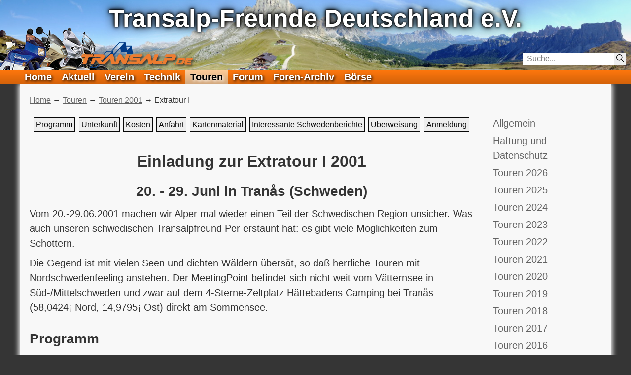

--- FILE ---
content_type: text/html; charset=utf-8
request_url: https://www.transalp.de/touren/2001/extra1
body_size: 21776
content:
<!DOCTYPE html>
<html lang="de-DE">
<head>
    <meta charset="utf-8">

<!-- 
	(c) Transalp-Freunde Deutschland e.V.

	This website is powered by TYPO3 - inspiring people to share!
	TYPO3 is a free open source Content Management Framework initially created by Kasper Skaarhoj and licensed under GNU/GPL.
	TYPO3 is copyright 1998-2026 of Kasper Skaarhoj. Extensions are copyright of their respective owners.
	Information and contribution at https://typo3.org/
-->


<title>Extratour I - Transalp-Freunde Deutschland e.V.</title>
<meta name="generator" content="TYPO3 CMS">
<meta name="description" content="20. - 29.6.01 in Tranos (S)|Ab Midsommer wird Tranås in Schweden, auf Höhe des Vätternsees gelegen, das Basislager für Touren in die nähere Umgebung. Das diese ausführlich ausgekundschaftet wird, dafür wird Per sicherlich sorgen ;-)">
<meta name="viewport" content="width=device-width, initial-scale=1.0">


<link rel="stylesheet" href="/typo3temp/assets/compressed/merged-312606c5cb40846602f18c21d885d623-ec5f7d25db05d0cfdf6cfd055ac515f2.css.1766056659.gz" media="all">



<script src="/typo3temp/assets/compressed/merged-a2a91b2693f191790ce1b7d70bab7acd-81f7ab4b429b087097a3e75dcc284b15.js.1762865838.gz"></script>
<script>
    const m2cCookieLifetime = "31";
</script>

<link rel="canonical" href="https://www.transalp.de/touren/2001/extra1">
</head>
<body id="siteId-785" class="nojs layout0">



<header id="header"><!--TYPO3SEARCH_end--><div class="headerbar"><a href="/"><span class="logo"></span></a><h1>Transalp-Freunde Deutschland e.V.</h1><svg id="navtoggle" viewBox="0 0 70 70" xmlns="http://www.w3.org/2000/svg"><rect class="background" x="0" y="0" width="70" height="70" rx="5"/><rect class="bar" x="10" y="10" width="50" height="10" rx="2"/><rect class="bar" x="10" y="30" width="50" height="10" rx="2"/><rect class="bar" x="10" y="50" width="50" height="10" rx="2"/></svg><div id="search-box"><form method="get"  action="/suche"><input type="search" name="tx_kesearch_pi1[sword]" placeholder="Suche..."/><button type="submit" title="Suchen"><svg id="searchbutton" viewBox="0 0 100 100" xmlns="http://www.w3.org/2000/svg"><circle r="35" cx="39" cy="39" fill="transparent"/><line x1="64" y1="64" x2="97" y2="97"/></svg></button></form></div></div><nav class="mainnav"><menu><li class="pageid-3"><a href="/">Home</a></li><li class="pageid-10 has-sub"><a href="/aktuell">Aktuell</a><span class="togglechildren"></span><menu><li class="pageid-1485"><a href="/aktuell/feed">RSS-Feed</a></li></menu></li><li class="pageid-9 has-sub"><a href="/verein">Verein</a><span class="togglechildren"></span><menu><li class="pageid-23 has-sub"><a href="/verein/stammtische">Stammtische</a><span class="togglechildren"></span><menu><li class="pageid-22"><a href="/verein/stammtische/mailinglisten">Mailinglisten</a></li></menu></li><li class="pageid-21"><a href="/verein/vereinssatzung">Vereinssatzung</a></li><li class="pageid-20 has-sub"><a href="/verein/schnickschnack">SchnickSchnack</a><span class="togglechildren"></span><menu><li class="pageid-245"><a href="/verein/schnickschnack/klamotten-und-accessoires">Klamotten und Accessoires</a></li><li class="pageid-244"><a href="/verein/schnickschnack/literatur">Literatur</a></li></menu></li><li class="pageid-810"><a href="/verein/leistungen">Leistungen</a></li><li class="pageid-18"><a href="https://omv.transalp.de/mitgliedsantrag">Mitgliedsantrag</a></li><li class="pageid-17"><a href="/verein/kontakt">Kontakt</a></li><li class="pageid-1369"><a href="/verein/datenschutz">Datenschutz</a></li><li class="pageid-16"><a href="https://omv.transalp.de/">Online-Mitglieder-Verwaltung</a></li></menu></li><li class="pageid-8 has-sub"><a href="/technik">Technik</a><span class="togglechildren"></span><menu><li class="pageid-28 has-sub"><a href="/technik/reparaturen">Reparaturen</a><span class="togglechildren"></span><menu><li class="pageid-557"><a href="/technik/reparaturen/atemnot">Atemnot</a></li><li class="pageid-37"><a href="/technik/reparaturen/bremsen">Bremsen</a></li><li class="pageid-33"><a href="/technik/reparaturen/kupplungs-/-bremslichtschalter">Kupplungs- / Bremslichtschalter</a></li><li class="pageid-36"><a href="/technik/reparaturen/leerlaufschalter">Leerlaufschalter</a></li><li class="pageid-35"><a href="/technik/reparaturen/lenkkopflager">Lenkkopflager</a></li><li class="pageid-34"><a href="/technik/reparaturen/literatur">Literatur</a></li><li class="pageid-32"><a href="/technik/reparaturen/radlager">Radlager</a></li><li class="pageid-31"><a href="/technik/reparaturen/rahmenrost">Rahmenrost</a></li><li class="pageid-30"><a href="/technik/reparaturen/verkleidung">Verkleidung</a></li><li class="pageid-29"><a href="/technik/reparaturen/zuendbox">Zündbox</a></li><li class="pageid-556 has-sub"><a href="/technik/reparaturen/sonstiges">Sonstiges</a><span class="togglechildren"></span><menu><li class="pageid-558"><a href="/technik/reparaturen/sonstiges/xl700v">XL700V</a></li></menu></li></menu></li><li class="pageid-27 has-sub"><a href="/technik/umbauten">Umbauten</a><span class="togglechildren"></span><menu><li class="pageid-84"><a href="/technik/umbauten/abstandshalter-fuer-packtaschen">Abstandshalter für Packtaschen</a></li><li class="pageid-82"><a href="/technik/umbauten/alu-topcase">Alu-Topcase</a></li><li class="pageid-46"><a href="/technik/umbauten/at-alles">AT-Alles ;-)</a></li><li class="pageid-45"><a href="/technik/umbauten/at-gabel-rd03">AT-Gabel (RD03)</a></li><li class="pageid-44"><a href="/technik/umbauten/at-gabel-rd04">AT-Gabel (RD04)</a></li><li class="pageid-43"><a href="/technik/umbauten/xr-gabel">XR-Gabel</a></li><li class="pageid-42"><a href="/technik/umbauten/at-motor">AT-Motor</a></li><li class="pageid-41"><a href="/technik/umbauten/at-schwinge">AT-Schwinge</a></li><li class="pageid-40"><a href="/technik/umbauten/at-tripmaster">AT-Tripmaster</a></li><li class="pageid-39"><a href="/technik/umbauten/beiwagen/gespann">Beiwagen/Gespann</a></li><li class="pageid-38"><a href="/technik/umbauten/bremsentest">Bremsentest</a></li><li class="pageid-55"><a href="/technik/umbauten/bremssattel-blende">Bremssattel-Blende</a></li><li class="pageid-671"><a href="/technik/umbauten/fernreiseumbau">Fernreiseumbau</a></li><li class="pageid-77"><a href="/technik/umbauten/gepaeck-box">Gepäck-Box</a></li><li class="pageid-54"><a href="/technik/umbauten/gutachten/briefe">Gutachten/Briefe</a></li><li class="pageid-53"><a href="/technik/umbauten/kotfluegel">Kotflügel</a></li><li class="pageid-88"><a href="/technik/umbauten/scheinwerferschutz">Scheinwerferschutz</a></li><li class="pageid-50"><a href="/technik/umbauten/streetfighter">Streetfighter</a></li><li class="pageid-49"><a href="/technik/umbauten/streetfighter-indian-version">Streetfighter - Indian version</a></li><li class="pageid-48"><a href="/technik/umbauten/supermoto">Supermoto</a></li><li class="pageid-47"><a href="/technik/umbauten/tuning">Tuning</a></li><li class="pageid-56"><a href="/technik/umbauten/verkleidungsscheibe">Verkleidungsscheibe</a></li><li class="pageid-52 has-sub"><a href="/technik/umbauten/verkleidung-strippen">Verkleidung strippen</a><span class="togglechildren"></span><menu><li class="pageid-561"><a href="/technik/umbauten/verkleidung-strippen/stueckliste">Stückliste</a></li></menu></li><li class="pageid-51"><a href="/technik/umbauten/vigor-vorderrad">Vigor Vorderrad</a></li><li class="pageid-1266"><a href="/technik/umbauten/windschild-mit-handyhalter">Windschild mit Handyhalter</a></li></menu></li><li class="pageid-26 has-sub"><a href="/technik/wartung">Wartung</a><span class="togglechildren"></span><menu><li class="pageid-1117"><a href="/technik/wartung/bremsfluessigkeits-wechsel">Bremsflüssigkeits-Wechsel</a></li><li class="pageid-65"><a href="/technik/wartung/gabeloel-wechsel">Gabelöl-Wechsel</a></li><li class="pageid-63"><a href="/technik/wartung/kuehlwasser-wechsel">Kühlwasser-Wechsel</a></li><li class="pageid-62"><a href="/technik/wartung/kurbelgehaeuse-entlueftung">Kurbelgehäuse-Entlüftung</a></li><li class="pageid-64 has-sub"><a href="/technik/wartung/luftfilter-wechsel">Luftfilter-Wechsel</a><span class="togglechildren"></span><menu><li class="pageid-515"><a href="/technik/wartung/luftfilter-wechsel/xl600v">XL600V</a></li><li class="pageid-516"><a href="/technik/wartung/luftfilter-wechsel/xl650v">XL650V</a></li></menu></li><li class="pageid-61"><a href="/technik/wartung/oelwechsel">Ölwechsel</a></li><li class="pageid-60"><a href="/technik/wartung/ventilspiel">Ventilspiel</a></li><li class="pageid-59 has-sub"><a href="/technik/wartung/wartungsintervalle">Wartungsintervalle</a><span class="togglechildren"></span><menu><li class="pageid-517"><a href="/technik/wartung/wartungsintervalle/xl600v">XL600V</a></li><li class="pageid-518"><a href="/technik/wartung/wartungsintervalle/xl650v">XL650V</a></li></menu></li><li class="pageid-58"><a href="/technik/wartung/winterservice">Winterservice</a></li><li class="pageid-57"><a href="/technik/wartung/zuendkerzen">Zündkerzen</a></li></menu></li><li class="pageid-25 has-sub"><a href="/technik/zubehoer">Zubehör</a><span class="togglechildren"></span><menu><li class="pageid-83"><a href="/technik/zubehoer/alu-koffer">Alu-Koffer</a></li><li class="pageid-81 has-sub"><a href="/technik/zubehoer/auspuffanlagen">Auspuffanlagen</a><span class="togglechildren"></span><menu><li class="pageid-449 has-sub"><a href="/technik/zubehoer/auspuffanlagen/african-queens">African Queens</a><span class="togglechildren"></span><menu><li class="pageid-608"><a href="/technik/zubehoer/auspuffanlagen/african-queens/xl600-v-/-xl-650-v">XL600 V / XL 650 V</a></li><li class="pageid-605"><a href="/technik/zubehoer/auspuffanlagen/african-queens/xl700v">XL700V</a></li></menu></li><li class="pageid-741 has-sub"><a href="/technik/zubehoer/auspuffanlagen/arrow">Arrow</a><span class="togglechildren"></span><menu><li class="pageid-1244"><a href="/technik/zubehoer/auspuffanlagen/arrow/xl600v">XL600V</a></li><li class="pageid-743"><a href="/technik/zubehoer/auspuffanlagen/arrow/xl650v">XL650V</a></li><li class="pageid-742"><a href="/technik/zubehoer/auspuffanlagen/arrow/xl700v">XL700V</a></li></menu></li><li class="pageid-535"><a href="/technik/zubehoer/auspuffanlagen/bos">BOS</a></li><li class="pageid-450 has-sub"><a href="/technik/zubehoer/auspuffanlagen/bsm">BSM</a><span class="togglechildren"></span><menu><li class="pageid-485"><a href="/technik/zubehoer/auspuffanlagen/bsm/xl600v">XL600V</a></li><li class="pageid-484"><a href="/technik/zubehoer/auspuffanlagen/bsm/xl650v">XL650V</a></li></menu></li><li class="pageid-451 has-sub"><a href="/technik/zubehoer/auspuffanlagen/goetz">Götz</a><span class="togglechildren"></span><menu><li class="pageid-491"><a href="/technik/zubehoer/auspuffanlagen/goetz/xl650v">XL650V</a></li><li class="pageid-490"><a href="/technik/zubehoer/auspuffanlagen/goetz/xl600v">XL600V</a></li></menu></li><li class="pageid-452 has-sub"><a href="/technik/zubehoer/auspuffanlagen/hashiru">Hashiru</a><span class="togglechildren"></span><menu><li class="pageid-463"><a href="/technik/zubehoer/auspuffanlagen/hashiru/xl600v-/-xl650v">XL600V / XL650V</a></li></menu></li><li class="pageid-453 has-sub"><a href="/technik/zubehoer/auspuffanlagen/laser">Laser</a><span class="togglechildren"></span><menu><li class="pageid-622"><a href="/technik/zubehoer/auspuffanlagen/laser/xl600v">XL600V</a></li></menu></li><li class="pageid-454 has-sub"><a href="/technik/zubehoer/auspuffanlagen/leovince">LeoVince</a><span class="togglechildren"></span><menu><li class="pageid-625"><a href="/technik/zubehoer/auspuffanlagen/leovince/xl-600v">XL 600V</a></li><li class="pageid-623"><a href="/technik/zubehoer/auspuffanlagen/leovince/xl-650v">XL 650V</a></li><li class="pageid-626"><a href="/technik/zubehoer/auspuffanlagen/leovince/xl-700v">XL 700V</a></li></menu></li><li class="pageid-455"><a href="/technik/zubehoer/auspuffanlagen/marving">Marving</a></li><li class="pageid-456"><a href="/technik/zubehoer/auspuffanlagen/mig">MIG</a></li><li class="pageid-457 has-sub"><a href="/technik/zubehoer/auspuffanlagen/mivv">MIVV</a><span class="togglechildren"></span><menu><li class="pageid-634"><a href="/technik/zubehoer/auspuffanlagen/mivv/xl600v">XL600V</a></li><li class="pageid-635"><a href="/technik/zubehoer/auspuffanlagen/mivv/xl650v">XL650V</a></li><li class="pageid-636"><a href="/technik/zubehoer/auspuffanlagen/mivv/xl700v">XL700V</a></li></menu></li><li class="pageid-458 has-sub"><a href="/technik/zubehoer/auspuffanlagen/remus">Remus</a><span class="togglechildren"></span><menu><li class="pageid-627"><a href="/technik/zubehoer/auspuffanlagen/remus/xl600v">XL600V</a></li><li class="pageid-628"><a href="/technik/zubehoer/auspuffanlagen/remus/xl650v">XL650V</a></li><li class="pageid-629"><a href="/technik/zubehoer/auspuffanlagen/remus/xl700v">XL700V</a></li></menu></li><li class="pageid-459 has-sub"><a href="/technik/zubehoer/auspuffanlagen/sebring">Sebring</a><span class="togglechildren"></span><menu><li class="pageid-630"><a href="/technik/zubehoer/auspuffanlagen/sebring/xl600v">XL600V</a></li><li class="pageid-631"><a href="/technik/zubehoer/auspuffanlagen/sebring/xl650-v">XL650 V</a></li><li class="pageid-632"><a href="/technik/zubehoer/auspuffanlagen/sebring/xl700v">XL700V</a></li></menu></li><li class="pageid-460 has-sub"><a href="/technik/zubehoer/auspuffanlagen/shark">Shark</a><span class="togglechildren"></span><menu><li class="pageid-633"><a href="/technik/zubehoer/auspuffanlagen/shark/xl600v">XL600V</a></li></menu></li></menu></li><li class="pageid-79"><a href="/technik/zubehoer/bagster-modifizieren">Bagster modifizieren</a></li><li class="pageid-80"><a href="/technik/zubehoer/brembo-bremsscheibe">Brembo-Bremsscheibe</a></li><li class="pageid-78"><a href="/technik/zubehoer/endurospray">Endurospray</a></li><li class="pageid-93"><a href="/technik/zubehoer/gepaecknetz-fuer-koffer">Gepäcknetz für Koffer</a></li><li class="pageid-76 has-sub"><a href="/technik/zubehoer/gepaecktraeger">Gepäckträger</a><span class="togglechildren"></span><menu><li class="pageid-675 has-sub"><a href="/technik/zubehoer/gepaecktraeger/five-stars-givi">Five Stars (GIVI)</a><span class="togglechildren"></span><menu><li class="pageid-681"><a href="/technik/zubehoer/gepaecktraeger/five-stars-givi/xl600v">XL600V</a></li><li class="pageid-682"><a href="/technik/zubehoer/gepaecktraeger/five-stars-givi/xl650v">XL650V</a></li><li class="pageid-683"><a href="/technik/zubehoer/gepaecktraeger/five-stars-givi/xl700v">XL700V</a></li></menu></li><li class="pageid-676 has-sub"><a href="/technik/zubehoer/gepaecktraeger/hepco-becker">Hepco &amp; Becker</a><span class="togglechildren"></span><menu><li class="pageid-685"><a href="/technik/zubehoer/gepaecktraeger/hepco-becker/xl600v">XL600V</a></li></menu></li><li class="pageid-678 has-sub"><a href="/technik/zubehoer/gepaecktraeger/krauser">Krauser</a><span class="togglechildren"></span><menu><li class="pageid-684"><a href="/technik/zubehoer/gepaecktraeger/krauser/xl600v">XL600V</a></li></menu></li><li class="pageid-680 has-sub"><a href="/technik/zubehoer/gepaecktraeger/sw-motech">SW-Motech</a><span class="togglechildren"></span><menu><li class="pageid-686"><a href="/technik/zubehoer/gepaecktraeger/sw-motech/xl650v">XL650V</a></li><li class="pageid-688"><a href="/technik/zubehoer/gepaecktraeger/sw-motech/xl700v">XL700V</a></li></menu></li><li class="pageid-679 has-sub"><a href="/technik/zubehoer/gepaecktraeger/touratech">Touratech</a><span class="togglechildren"></span><menu><li class="pageid-687"><a href="/technik/zubehoer/gepaecktraeger/touratech/xl600v-/-xl650v">XL600V / XL650V</a></li><li class="pageid-689"><a href="/technik/zubehoer/gepaecktraeger/touratech/xl700v">XL700V</a></li></menu></li></menu></li><li class="pageid-92 has-sub"><a href="/technik/zubehoer/grosse-tanks">Große Tanks</a><span class="togglechildren"></span><menu><li class="pageid-744"><a href="/technik/zubehoer/grosse-tanks/xl600v">XL600V</a></li><li class="pageid-745"><a href="/technik/zubehoer/grosse-tanks/xl650v">XL650V</a></li></menu></li><li class="pageid-91 has-sub"><a href="/technik/zubehoer/hauptstaender">Hauptständer</a><span class="togglechildren"></span><menu><li class="pageid-752"><a href="/technik/zubehoer/hauptstaender/bialetti">Bialetti</a></li><li class="pageid-200 has-sub"><a href="/technik/zubehoer/hauptstaender/fivestars">FiveStars</a><span class="togglechildren"></span><menu><li class="pageid-203"><a href="/technik/zubehoer/hauptstaender/fivestars/xl600v">XL600V</a></li></menu></li><li class="pageid-199"><a href="/technik/zubehoer/hauptstaender/hepco-becker">Hepco &amp; Becker</a></li><li class="pageid-198 has-sub"><a href="/technik/zubehoer/hauptstaender/sw-motech">SW-Motech</a><span class="togglechildren"></span><menu><li class="pageid-209"><a href="/technik/zubehoer/hauptstaender/sw-motech/xl600v">XL600V</a></li><li class="pageid-208"><a href="/technik/zubehoer/hauptstaender/sw-motech/xl650v">XL650V</a></li><li class="pageid-207"><a href="/technik/zubehoer/hauptstaender/sw-motech/xl700v">XL700V</a></li></menu></li></menu></li><li class="pageid-90 has-sub"><a href="/technik/zubehoer/lenkererhoehung">Lenkererhöhung</a><span class="togglechildren"></span><menu><li class="pageid-739"><a href="/technik/zubehoer/lenkererhoehung/sw-motech">SW-Motech</a></li><li class="pageid-197"><a href="/technik/zubehoer/lenkererhoehung/touratech">Touratech</a></li></menu></li><li class="pageid-89 has-sub"><a href="/technik/zubehoer/motorschutz">Motorschutz</a><span class="togglechildren"></span><menu><li class="pageid-781 has-sub"><a href="/technik/zubehoer/motorschutz/african-queens">African Queens</a><span class="togglechildren"></span><menu><li class="pageid-793"><a href="/technik/zubehoer/motorschutz/african-queens/xl600v">XL600V</a></li><li class="pageid-794"><a href="/technik/zubehoer/motorschutz/african-queens/xl650v">XL650V</a></li></menu></li><li class="pageid-788 has-sub"><a href="/technik/zubehoer/motorschutz/desertstorm">Desertstorm</a><span class="togglechildren"></span><menu><li class="pageid-795"><a href="/technik/zubehoer/motorschutz/desertstorm/xl600v">XL600V</a></li><li class="pageid-796"><a href="/technik/zubehoer/motorschutz/desertstorm/xl650v">XL650V</a></li></menu></li><li class="pageid-780 has-sub"><a href="/technik/zubehoer/motorschutz/sw-motech">SW-Motech</a><span class="togglechildren"></span><menu><li class="pageid-782"><a href="/technik/zubehoer/motorschutz/sw-motech/xl600v">XL600V</a></li><li class="pageid-783"><a href="/technik/zubehoer/motorschutz/sw-motech/xl650v">XL650V</a></li><li class="pageid-784"><a href="/technik/zubehoer/motorschutz/sw-motech/xl700v">XL700V</a></li></menu></li><li class="pageid-789 has-sub"><a href="/technik/zubehoer/motorschutz/touratech">Touratech</a><span class="togglechildren"></span><menu><li class="pageid-797"><a href="/technik/zubehoer/motorschutz/touratech/xl650v">XL650V</a></li><li class="pageid-798"><a href="/technik/zubehoer/motorschutz/touratech/xl700v">XL700V</a></li></menu></li></menu></li><li class="pageid-87"><a href="/technik/zubehoer/spritmesser">Spritmesser</a></li><li class="pageid-747"><a href="/technik/zubehoer/steckdose">Steckdose</a></li><li class="pageid-86 has-sub"><a href="/technik/zubehoer/sturzbuegel">Sturzbügel</a><span class="togglechildren"></span><menu><li class="pageid-655 has-sub"><a href="/technik/zubehoer/sturzbuegel/african-queens">African Queens</a><span class="togglechildren"></span><menu><li class="pageid-664"><a href="/technik/zubehoer/sturzbuegel/african-queens/xl600v">XL600V</a></li><li class="pageid-667"><a href="/technik/zubehoer/sturzbuegel/african-queens/xl650v">XL650V</a></li></menu></li><li class="pageid-657 has-sub"><a href="/technik/zubehoer/sturzbuegel/eigenbau/umbau">Eigenbau/Umbau</a><span class="togglechildren"></span><menu><li class="pageid-666"><a href="/technik/zubehoer/sturzbuegel/eigenbau/umbau/xl600v">XL600V</a></li></menu></li><li class="pageid-658 has-sub"><a href="/technik/zubehoer/sturzbuegel/fehling">Fehling</a><span class="togglechildren"></span><menu><li class="pageid-668"><a href="/technik/zubehoer/sturzbuegel/fehling/xl650v">XL650V</a></li><li class="pageid-669"><a href="/technik/zubehoer/sturzbuegel/fehling/xl700v">XL700V</a></li></menu></li><li class="pageid-653 has-sub"><a href="/technik/zubehoer/sturzbuegel/five-stars">Five Stars</a><span class="togglechildren"></span><menu><li class="pageid-662"><a href="/technik/zubehoer/sturzbuegel/five-stars/xl600v">XL600V</a></li></menu></li><li class="pageid-659 has-sub"><a href="/technik/zubehoer/sturzbuegel/givi">Givi</a><span class="togglechildren"></span><menu><li class="pageid-670"><a href="/technik/zubehoer/sturzbuegel/givi/xl650v">XL650V</a></li><li class="pageid-994"><a href="/technik/zubehoer/sturzbuegel/givi/xl700v">XL700V</a></li></menu></li><li class="pageid-652 has-sub"><a href="/technik/zubehoer/sturzbuegel/hepco-becker">Hepco &amp; Becker</a><span class="togglechildren"></span><menu><li class="pageid-661"><a href="/technik/zubehoer/sturzbuegel/hepco-becker/xl600v">XL600V</a></li><li class="pageid-995"><a href="/technik/zubehoer/sturzbuegel/hepco-becker/xl650v">XL650V</a></li><li class="pageid-996"><a href="/technik/zubehoer/sturzbuegel/hepco-becker/xl700v">XL700V</a></li></menu></li><li class="pageid-656 has-sub"><a href="/technik/zubehoer/sturzbuegel/motad">MOTAD</a><span class="togglechildren"></span><menu><li class="pageid-665"><a href="/technik/zubehoer/sturzbuegel/motad/xl600v">XL600V</a></li></menu></li><li class="pageid-654 has-sub"><a href="/technik/zubehoer/sturzbuegel/sw-motech">SW-MoTech</a><span class="togglechildren"></span><menu><li class="pageid-663"><a href="/technik/zubehoer/sturzbuegel/sw-motech/xl600v">XL600V</a></li><li class="pageid-997"><a href="/technik/zubehoer/sturzbuegel/sw-motech/xl650v">XL650V</a></li></menu></li><li class="pageid-660 has-sub"><a href="/technik/zubehoer/sturzbuegel/touratech">Touratech</a><span class="togglechildren"></span><menu><li class="pageid-998"><a href="/technik/zubehoer/sturzbuegel/touratech/xl650v">XL650V</a></li><li class="pageid-999"><a href="/technik/zubehoer/sturzbuegel/touratech/xl700v">XL700V</a></li></menu></li></menu></li><li class="pageid-85"><a href="/technik/zubehoer/va-auspuffkruemmer">VA-Auspuffkrümmer</a></li><li class="pageid-98 has-sub"><a href="/technik/zubehoer/verkleidungsscheiben">Verkleidungsscheiben</a><span class="togglechildren"></span><menu><li class="pageid-534"><a href="/technik/zubehoer/verkleidungsscheiben/extrem-grosse-verkleidungsscheibe">Extrem große Verkleidungsscheibe</a></li><li class="pageid-528 has-sub"><a href="/technik/zubehoer/verkleidungsscheiben/five-stars">Five Stars</a><span class="togglechildren"></span><menu><li class="pageid-529"><a href="/technik/zubehoer/verkleidungsscheiben/five-stars/xl600v">XL600V</a></li></menu></li><li class="pageid-531 has-sub"><a href="/technik/zubehoer/verkleidungsscheiben/mra">MRA</a><span class="togglechildren"></span><menu><li class="pageid-532"><a href="/technik/zubehoer/verkleidungsscheiben/mra/xl600v">XL600V</a></li><li class="pageid-533"><a href="/technik/zubehoer/verkleidungsscheiben/mra/xl650v">XL650V</a></li><li class="pageid-650"><a href="/technik/zubehoer/verkleidungsscheiben/mra/xl700v">XL700V</a></li></menu></li></menu></li><li class="pageid-96 has-sub"><a href="/technik/zubehoer/warme-finger">Warme Finger</a><span class="togglechildren"></span><menu><li class="pageid-1026"><a href="/technik/zubehoer/warme-finger/baehr-handschuhe">Baehr Handschuhe</a></li><li class="pageid-1027"><a href="/technik/zubehoer/warme-finger/goetz-handschuhe">Götz Handschuhe</a></li><li class="pageid-1028"><a href="/technik/zubehoer/warme-finger/heizgriffregler">Heizgriffregler</a></li><li class="pageid-1025"><a href="/technik/zubehoer/warme-finger/honda-heizgriffe">Honda Heizgriffe</a></li><li class="pageid-1024"><a href="/technik/zubehoer/warme-finger/oxford-heizgriffe">Oxford Heizgriffe</a></li></menu></li><li class="pageid-95"><a href="/technik/zubehoer/werkzeugsatz">Werkzeugsatz</a></li><li class="pageid-94 has-sub"><a href="/technik/zubehoer/zusatzscheinwerfer">Zusatzscheinwerfer</a><span class="togglechildren"></span><menu><li class="pageid-1022"><a href="/technik/zubehoer/zusatzscheinwerfer/motobozzo">MotoBozzo</a></li><li class="pageid-448"><a href="/technik/zubehoer/zusatzscheinwerfer/touratech">Touratech</a></li><li class="pageid-447"><a href="/technik/zubehoer/zusatzscheinwerfer/pemo">Pemo</a></li></menu></li></menu></li><li class="pageid-24 has-sub"><a href="/technik/verschiedenes">Verschiedenes</a><span class="togglechildren"></span><menu><li class="pageid-74"><a href="/technik/verschiedenes/alpueberall">AlpÜberAll</a></li><li class="pageid-73"><a href="/technik/verschiedenes/gebrauchtkauf">Gebrauchtkauf</a></li><li class="pageid-70"><a href="/technik/verschiedenes/mytivac-entluefter">Mytivac-Entlüfter</a></li><li class="pageid-68"><a href="/technik/verschiedenes/schaltplaene">Schaltpläne</a></li><li class="pageid-67 has-sub"><a href="/technik/verschiedenes/spezifikation">Spezifikation</a><span class="togglechildren"></span><menu><li class="pageid-559"><a href="/technik/verschiedenes/spezifikation/xl600v">XL600V</a></li><li class="pageid-560"><a href="/technik/verschiedenes/spezifikation/xl650v">XL650V</a></li><li class="pageid-1891"><a href="/technik/verschiedenes/spezifikation/xl750">XL750</a></li></menu></li><li class="pageid-66"><a href="/technik/verschiedenes/teilekatalog">Teilekatalog</a></li><li class="pageid-1011"><a href="/verein/schnickschnack/literatur">Handbücher</a></li><li class="pageid-75"><a href="/technik/verschiedenes/transalp-font">Transalp-Font</a></li></menu></li><li class="pageid-13 has-sub"><a href="/technik/reifen">Reifen</a><span class="togglechildren"></span><menu><li class="pageid-649"><a href="/technik/reifen/allgemeines">Allgemeines</a></li><li class="pageid-651"><a href="/technik/reifen/raeder-schlaeuche">Räder &amp; Schläuche</a></li><li class="pageid-1349"><a href="/technik/reifen/hersteller">Hersteller</a></li><li class="pageid-848"><a href="/technik/reifen/allgemeines-zu-freigaben">Allgemeines zu Freigaben</a></li></menu></li><li class="pageid-69"><a href="/technik/motoroel">Motoröl</a></li><li class="pageid-12"><a href="/technik/modellgeschichte">Modellgeschichte</a></li><li class="pageid-11 has-sub"><a href="/technik/faq">FAQ</a><span class="togglechildren"></span><menu><li class="pageid-255"><a href="/technik/faq/adressen">Adressen</a></li><li class="pageid-256"><a href="/technik/faq/aufkleber">Aufkleber</a></li><li class="pageid-257"><a href="/technik/faq/auspuff">Auspuff</a></li><li class="pageid-258"><a href="/technik/faq/batterie">Batterie</a></li><li class="pageid-259"><a href="/technik/faq/baujahr">Baujahr</a></li><li class="pageid-260"><a href="/technik/faq/benzinfilter">Benzinfilter</a></li><li class="pageid-261"><a href="/technik/faq/blinker">Blinker</a></li><li class="pageid-262"><a href="/technik/faq/bremsen">Bremsen</a></li><li class="pageid-263"><a href="/technik/faq/cdi">CDI</a></li><li class="pageid-264"><a href="/technik/faq/diebstahl">Diebstahl</a></li><li class="pageid-265"><a href="/technik/faq/drosselung">Drosselung</a></li><li class="pageid-266"><a href="/technik/faq/fahrwerk-zu-weich">Fahrwerk zu weich</a></li><li class="pageid-267"><a href="/technik/faq/farben">Farben</a></li><li class="pageid-268"><a href="/technik/faq/federbein">Federbein</a></li><li class="pageid-269"><a href="/technik/faq/fehlzuendungen">Fehlzündungen</a></li><li class="pageid-270"><a href="/technik/faq/fussrasten">Fussrasten</a></li><li class="pageid-271"><a href="/technik/faq/gasgriff">Gasgriff</a></li><li class="pageid-272"><a href="/technik/faq/gebrauchtteile">Gebrauchtteile</a></li><li class="pageid-273"><a href="/technik/faq/gepaeck">Gepäck</a></li><li class="pageid-274"><a href="/technik/faq/handschuetzer">Handschützer</a></li><li class="pageid-275"><a href="/technik/faq/hauptstaender">Hauptständer</a></li><li class="pageid-276"><a href="/technik/faq/heizgriffe">Heizgriffe</a></li><li class="pageid-277"><a href="/technik/faq/imho">IMHO</a></li><li class="pageid-278"><a href="/technik/faq/inspektionen">Inspektionen</a></li><li class="pageid-279"><a href="/technik/faq/kettensatz">Kettensatz</a></li><li class="pageid-280"><a href="/technik/faq/kettenspannung">Kettenspannung</a></li><li class="pageid-281"><a href="/technik/faq/klappern">Klappern</a></li><li class="pageid-282"><a href="/technik/faq/kuehler">Kühler</a></li><li class="pageid-283"><a href="/technik/faq/kupplung">Kupplung</a></li><li class="pageid-284"><a href="/technik/faq/lackieren">Lackieren</a></li><li class="pageid-285"><a href="/technik/faq/lager">Lager</a></li><li class="pageid-286"><a href="/technik/faq/lenker">Lenker</a></li><li class="pageid-287"><a href="/technik/faq/luftfilter">Luftfilter</a></li><li class="pageid-288"><a href="/technik/faq/mm">Mm</a></li><li class="pageid-289"><a href="/technik/faq/modell">Modell</a></li><li class="pageid-290"><a href="/technik/faq/motorschutz">Motorschutz</a></li><li class="pageid-291"><a href="/technik/faq/oel">Öl</a></li><li class="pageid-292"><a href="/technik/faq/pendeln">Pendeln</a></li><li class="pageid-293"><a href="/technik/faq/reifen">Reifen</a></li><li class="pageid-294"><a href="/technik/faq/reparaturanleitung">Reparaturanleitung</a></li><li class="pageid-295"><a href="/technik/faq/schalthebel">Schalthebel</a></li><li class="pageid-296"><a href="/technik/faq/scheinwerfer">Scheinwerfer</a></li><li class="pageid-297"><a href="/technik/faq/schutzblech">Schutzblech</a></li><li class="pageid-298"><a href="/technik/faq/schwinge">Schwinge</a></li><li class="pageid-299"><a href="/technik/faq/scottoiler">Scottoiler</a></li><li class="pageid-300"><a href="/technik/faq/sigma-tacho">Sigma-Tacho</a></li><li class="pageid-301"><a href="/technik/faq/sitzbank">Sitzbank</a></li><li class="pageid-302"><a href="/technik/faq/sitzhoehe-zu-hoch">Sitzhöhe: Zu hoch</a></li><li class="pageid-303"><a href="/technik/faq/sitzhoehe-zu-niedrig">Sitzhöhe: Zu niedrig</a></li><li class="pageid-304"><a href="/technik/faq/speichen">Speichen</a></li><li class="pageid-305"><a href="/technik/faq/starten">Starten</a></li><li class="pageid-306"><a href="/technik/faq/streetfighter">Streetfighter</a></li><li class="pageid-307"><a href="/technik/faq/sturzbuegel">Sturzbügel</a></li><li class="pageid-308"><a href="/technik/faq/supermoto">SuperMoto</a></li><li class="pageid-309"><a href="/technik/faq/tachometer">Tachometer</a></li><li class="pageid-310"><a href="/technik/faq/tank">Tank</a></li><li class="pageid-311"><a href="/technik/faq/temperaturanzeige">Temperaturanzeige</a></li><li class="pageid-322"><a href="/technik/faq/tuev">TÜV</a></li><li class="pageid-312"><a href="/technik/faq/tuning">Tuning</a></li><li class="pageid-313"><a href="/technik/faq/ventilspiel">Ventilspiel</a></li><li class="pageid-314"><a href="/technik/faq/vergaser">Vergaser</a></li><li class="pageid-315"><a href="/technik/faq/verkleidung">Verkleidung</a></li><li class="pageid-316"><a href="/technik/faq/warnblinkanlagen">Warnblinkanlagen</a></li><li class="pageid-317"><a href="/technik/faq/wert">Wert</a></li><li class="pageid-318"><a href="/technik/faq/windschutz">Windschutz</a></li><li class="pageid-319"><a href="/technik/faq/zuendkerzen">Zündkerzen</a></li><li class="pageid-320"><a href="/technik/faq/links">Links</a></li><li class="pageid-321"><a href="/technik/faq/kotfaq">KotFAQ</a></li></menu></li></menu></li><li class="pageid-6 active showsub has-sub"><a href="/touren">Touren</a><span class="togglechildren"></span><menu><li class="pageid-983"><a href="/touren">Allgemein</a></li><li class="pageid-1104"><a href="/touren/haftung-und-datenschutz">Haftung und Datenschutz</a></li><li class="pageid-2054 has-sub"><a href="/touren/2026">Touren 2026</a><span class="togglechildren"></span><menu><li class="pageid-2060 has-sub"><a href="/touren/2026/winter">Wintertreffen</a><span class="togglechildren"></span><menu><li class="pageid-2066"><a href="/touren/2026/winter/teilnehmer">Teilnehmer</a></li></menu></li></menu></li><li class="pageid-1995 has-sub"><a href="/touren/2025">Touren 2025</a><span class="togglechildren"></span><menu><li class="pageid-2022 has-sub"><a href="https://de.batchgeo.com/map/7f02b9e088645dd8666e808c3dfa84d6" rel="noreferrer">Übersichtskarte der Touren 2025</a><span class="togglechildren"></span><menu><li class="pageid-2023"><a href="https://de.batchgeo.com/map/7f02b9e088645dd8666e808c3dfa84d6" rel="noreferrer">Karte (bei BatchGeo)</a></li></menu></li><li class="pageid-1996"><a href="/touren/2025/wintertreffen">Wintertreffen</a></li><li class="pageid-2008"><a href="/touren/2025/nordtreffen">Nordtreffen</a></li><li class="pageid-1997 has-sub"><a href="https://www.mc-pfungstadt.de/sport/288-dickschiff-training-2025.html" rel="noreferrer">Endurotraining</a><span class="togglechildren"></span><menu><li class="pageid-2026"><a href="https://www.mc-pfungstadt.de/sport/288-dickschiff-training-2025.html" rel="noreferrer">MC Pfungstadt (extern)</a></li></menu></li><li class="pageid-2014 has-sub"><a href="https://www.facebook.com/p/Honda-Transalp-ITT-100064442721992" rel="noreferrer">ITT 2025</a><span class="togglechildren"></span><menu><li class="pageid-2015"><a href="https://www.facebook.com/p/Honda-Transalp-ITT-100064442721992" rel="noreferrer">Offizielle Seite (Facebook)</a></li><li class="pageid-2021"><a href="https://maps.app.goo.gl/zNTFpBaR5qP59diW7" rel="noreferrer">Karte (Google Maps)</a></li><li class="pageid-2019"><a href="https://forms.gle/BfPE7ASnEgbgntrn8" rel="noreferrer">Anmeldung (Google Forms)</a></li><li class="pageid-2020"><a href="mailto:ittromania2025@gmail.com">Email-Anfrage</a></li></menu></li><li class="pageid-1999"><a href="/touren/2025/suedtreffen">Südtreffen</a></li><li class="pageid-2000"><a href="/touren/2025/bttr">BTTR</a></li><li class="pageid-2044"><a href="/touren/2025/zentraltreffen">Zentraltreffen mit JHV</a></li><li class="pageid-2001"><a href="/touren/2025/westtreffen">Westtreffen</a></li><li class="pageid-2002"><a href="/touren/2025/odenwaldtreffen">Odenwaldtreffen</a></li></menu></li><li class="pageid-1935 has-sub"><a href="/touren/2024">Touren 2024</a><span class="togglechildren"></span><menu><li class="pageid-1936"><a href="/touren/2024/wintertreffen">Wintertreffen</a></li><li class="pageid-1937 has-sub"><a href="https://www.mc-pfungstadt.de/" rel="noreferrer">Endurotraining</a><span class="togglechildren"></span><menu><li class="pageid-1945"><a href="https://www.mc-pfungstadt.de/" rel="noreferrer">MC Pfungstadt</a></li></menu></li><li class="pageid-1942 has-sub"><a href="https://fb.me/e/6q5Yq3rw5" rel="noreferrer">ITT 2024</a><span class="togglechildren"></span><menu><li class="pageid-1953"><a href="https://fb.me/e/6q5Yq3rw5" rel="noreferrer">FB TA-Hungary</a></li></menu></li><li class="pageid-1938"><a href="/touren/2024/zentraltreffen">Zentraltreffen</a></li><li class="pageid-1940 has-sub"><a href="/touren/2024/back-to-the-roots">Back to the Roots</a><span class="togglechildren"></span><menu><li class="pageid-1986 has-sub"><a href="/touren/2024/back-to-the-roots/bilder">Bilder</a><span class="togglechildren"></span><menu><li class="pageid-1987"><a href="/touren/2024/back-to-the-roots/bilder/bilder-von-volker">Bilder von Volker</a></li></menu></li></menu></li><li class="pageid-1944 has-sub"><a href="/touren/2024/frankentreffen">Frankentreffen</a><span class="togglechildren"></span><menu><li class="pageid-1989 has-sub"><a href="/touren/2024/frankentreffen/bilder">Bilder</a><span class="togglechildren"></span><menu><li class="pageid-1994"><a href="/touren/2024/frankentreffen/bilder/wallis-bilder">Wallis Bilder</a></li><li class="pageid-1992"><a href="/touren/2024/frankentreffen/bilder/mojo">Monis Bilder</a></li></menu></li></menu></li><li class="pageid-1943"><a href="/touren/2024/sommertreffen">Sommertreffen mit JHV</a></li><li class="pageid-1939"><a href="/touren/2024/suedtreffen">Südtreffen</a></li><li class="pageid-1941"><a href="/touren/2024/herbsttreffen">Herbsttreffen</a></li></menu></li><li class="pageid-1859 has-sub"><a href="/touren/2023">Touren 2023</a><span class="togglechildren"></span><menu><li class="pageid-1892"><a href="/touren/2023/grobstollertreffen">Grobstollertreffen</a></li><li class="pageid-1860"><a href="/touren/2023/fruehlingstreffen">Frühlingstreffen</a></li><li class="pageid-1867 has-sub"><a href="https://www.mc-pfungstadt.de/" rel="noreferrer">Endurotraining</a><span class="togglechildren"></span><menu><li class="pageid-1870"><a href="https://www.mc-pfungstadt.de/" rel="noreferrer">MC Pfungstadt</a></li></menu></li><li class="pageid-1862 has-sub"><a href="/touren/2023/itt-2023">ITT 2023</a><span class="togglechildren"></span><menu><li class="pageid-1927 has-sub"><a href="/touren/2023/itt-2023/bilder">Bilder</a><span class="togglechildren"></span><menu><li class="pageid-1928"><a href="/touren/2023/itt-2023/bilder/andis-bilder">Andis Bilder</a></li><li class="pageid-1929"><a href="/touren/2023/itt-2023/bilder/rexis-bilder">Rexis Bilder</a></li></menu></li><li class="pageid-1869"><a href="/touren/2023/itt-2023">ITT 2023 auf transalp.gr</a></li></menu></li><li class="pageid-1866"><a href="/touren/2023/back-to-the-roots">BTTR</a></li><li class="pageid-1861 has-sub"><a href="/touren/2023/zentraltreffen">Zentraltreffen</a><span class="togglechildren"></span><menu><li class="pageid-1923"><a href="/touren/2023/zentraltreffen">Einladung</a></li><li class="pageid-1932 has-sub"><a href="/touren/2023/zentraltreffen/bilder">Bilder</a><span class="togglechildren"></span><menu><li class="pageid-1933"><a href="/touren/2023/zentraltreffen/bilder/sabine">Sabines Bilder</a></li><li class="pageid-1934"><a href="/touren/2023/zentraltreffen/bilder/renates-bilder">Renates Bilder</a></li></menu></li></menu></li><li class="pageid-1864 has-sub"><a href="/touren/2023/sommertreffen-mit-jhv">Sommertreffen mit JHV</a><span class="togglechildren"></span><menu><li class="pageid-1919"><a href="/touren/2023/sommertreffen-mit-jhv">Einladung</a></li><li class="pageid-1946 has-sub"><a href="/touren/2023/sommertreffen-mit-jhv/bilder">Bilder</a><span class="togglechildren"></span><menu><li class="pageid-1948"><a href="/touren/2023/sommertreffen-mit-jhv/bilder/uwes-bilder">Uwes Bilder</a></li><li class="pageid-1947"><a href="/touren/2023/sommertreffen-mit-jhv/bilder/piets-bilder">Piets Bilder</a></li></menu></li></menu></li><li class="pageid-1863 has-sub"><a href="/touren/2023/suedtreffen">Südtreffen</a><span class="togglechildren"></span><menu><li class="pageid-1951 has-sub"><a href="/touren/2023/suedtreffen/bilder">Bilder</a><span class="togglechildren"></span><menu><li class="pageid-1952"><a href="/touren/2023/suedtreffen/bilder/uwes-bilder">Uwes Bilder</a></li></menu></li></menu></li></menu></li><li class="pageid-1414 has-sub"><a href="/touren/2022">Touren 2022</a><span class="togglechildren"></span><menu><li class="pageid-1440"><a href="/touren/2022/enduro">Endurotraining</a></li><li class="pageid-1441"><a href="/touren/2022/nordost">Nord-Ost-Classic-Treffen</a></li><li class="pageid-1442"><a href="/touren/2022/bttr">Back to the roots</a></li><li class="pageid-1443"><a href="/touren/2022/zentral">Zentraltreffen mit JHV</a></li><li class="pageid-1444"><a href="/touren/2022/sued">Südtreffen</a></li><li class="pageid-1415"><a href="/touren/2022/winter">Wintertreffen</a></li></menu></li><li class="pageid-1384 has-sub"><a href="/touren/2021">Touren 2021</a><span class="togglechildren"></span><menu><li class="pageid-1407"><a href="/touren/2021/itt">ITT 2021</a></li><li class="pageid-1408"><a href="/touren/2021/sommer">Sommertreffen</a></li><li class="pageid-1409"><a href="/touren/2021/classic">Classic Treffen</a></li><li class="pageid-1410"><a href="/touren/2021/bttr">Back to the roots</a></li><li class="pageid-1411"><a href="/touren/2021/sued">Südtreffen</a></li><li class="pageid-1412"><a href="/touren/2021/herbst">Herbsttreffen</a></li></menu></li><li class="pageid-1367 has-sub"><a href="/touren/2020">Touren 2020</a><span class="togglechildren"></span><menu><li class="pageid-1368"><a href="/touren/2020/winter">Wintertreffen</a></li><li class="pageid-1377"><a href="/touren/2020/ostern">Ostertreffen mit JHV</a></li><li class="pageid-1378"><a href="/touren/2020/grobstoller">Grobstoller-Treffen</a></li><li class="pageid-1373"><a href="http://sites.google.com/view/itt2020en/home" rel="noreferrer">ITT 2020</a></li><li class="pageid-1379"><a href="/touren/2020/enduro">Endurotraining</a></li><li class="pageid-1382"><a href="/touren/2020/sued">Südtreffen</a></li><li class="pageid-1383"><a href="/touren/2020/herbst">Herbsttreffen</a></li></menu></li><li class="pageid-1309 has-sub"><a href="/touren/2019">Touren 2019</a><span class="togglechildren"></span><menu><li class="pageid-1310 has-sub"><a href="/touren/2019/winter">Wintertreffen</a><span class="togglechildren"></span><menu><li class="pageid-1366 has-sub"><a href="/touren/2019/winter/bilder">Bilder</a><span class="togglechildren"></span><menu><li class="pageid-1460"><a href="/touren/2019/winter/bilder/juttas-bilder">Juttas Bilder</a></li><li class="pageid-1461"><a href="/touren/2019/winter/bilder/uwes-bilder">Uwes Bilder</a></li></menu></li></menu></li><li class="pageid-1340"><a href="/touren/2019/ostern">Ostertreffen mit JHV</a></li><li class="pageid-1344"><a href="/touren/2019/enduro">Endurotraining</a></li><li class="pageid-1345"><a href="/touren/2019/grobstoller">Grobstoller-Treffen</a></li><li class="pageid-1341"><a href="/touren/2019/sued">Südtreffen</a></li><li class="pageid-1342"><a href="/touren/2019/bttr">Back to the Roots</a></li></menu></li><li class="pageid-1259 has-sub"><a href="/touren/2018">Touren 2018</a><span class="togglechildren"></span><menu><li class="pageid-1260 has-sub"><a href="/touren/2018/winter">Wintertreffen</a><span class="togglechildren"></span><menu><li class="pageid-1307"><a href="/touren/2018/winter">Einladung</a></li><li class="pageid-1331 has-sub"><a href="/touren/2018/winter/bilder">Bilder</a><span class="togglechildren"></span><menu><li class="pageid-1457"><a href="/touren/2018/winter/bilder/andis-bilder">Andis Bilder</a></li><li class="pageid-1458"><a href="/touren/2018/winter/bilder/standard-titel">Schorchs Bilder</a></li><li class="pageid-1459"><a href="/touren/2018/winter/bilder/wallis-bilder">Wallis Bilder</a></li></menu></li></menu></li><li class="pageid-1298 has-sub"><a href="/touren/2018/enduro">Endurotraining</a><span class="togglechildren"></span><menu><li class="pageid-1327"><a href="/touren/2018/enduro">Einladung</a></li><li class="pageid-1335"><a href="/touren/2018/enduro/video">Video</a></li></menu></li><li class="pageid-1299 has-sub"><a href="/touren/2018/offroad">Offroad-Treffen</a><span class="togglechildren"></span><menu><li class="pageid-1315"><a href="/touren/2018/offroad">Einladung</a></li></menu></li><li class="pageid-1317 has-sub"><a href="/touren/2018/zentral">Zentraltreffen</a><span class="togglechildren"></span><menu><li class="pageid-1319"><a href="/touren/2018/zentral">Einladung</a></li></menu></li><li class="pageid-1300"><a href="/touren/2018/itt">ITT 2018</a></li><li class="pageid-1304 has-sub"><a href="/touren/2018/transalp-x-germany">Transalp X Germany</a><span class="togglechildren"></span><menu><li class="pageid-1329"><a href="/touren/2018/transalp-x-germany">Einladung</a></li><li class="pageid-1339 has-sub"><a href="/touren/2018/transalp-x-germany/bilder">Bilder</a><span class="togglechildren"></span><menu><li class="pageid-1482"><a href="/touren/2018/transalp-x-germany/bilder/rostos-bilder">Rostos Bilder</a></li><li class="pageid-1483"><a href="/touren/2018/transalp-x-germany/bilder/wallis-bilder">Wallis Bilder</a></li></menu></li></menu></li><li class="pageid-1302"><a href="/touren/2018/bttr">Back to the roots</a></li><li class="pageid-1305 has-sub"><a href="/touren/2018/herbst">Herbsttreffen</a><span class="togglechildren"></span><menu><li class="pageid-1322"><a href="/touren/2018/herbst">Einladung</a></li></menu></li></menu></li><li class="pageid-1247 has-sub"><a href="/touren/2017">Touren 2017</a><span class="togglechildren"></span><menu><li class="pageid-1248 has-sub"><a href="/touren/2017/winter">Wintertreffen</a><span class="togglechildren"></span><menu><li class="pageid-1264"><a href="/touren/2017/winter">Einladung</a></li><li class="pageid-1277 has-sub"><a href="/touren/2017/winter/bilder">Bilder</a><span class="togglechildren"></span><menu><li class="pageid-1462"><a href="/touren/2017/winter/bilder/andis-bilder">Andis Bilder</a></li><li class="pageid-1463"><a href="/touren/2017/winter/bilder/gregors-bilder">Gregors Bilder</a></li><li class="pageid-1464"><a href="/touren/2017/winter/bilder/wallis-bilder">Wallis Bilder</a></li></menu></li></menu></li><li class="pageid-1249 has-sub"><a href="/touren/2017/enduro">Endurotraining</a><span class="togglechildren"></span><menu><li class="pageid-1274"><a href="/touren/2017/enduro">Einladung</a></li><li class="pageid-1285 has-sub"><a href="/touren/2017/enduro/bilder">Bilder</a><span class="togglechildren"></span><menu><li class="pageid-1465"><a href="/touren/2017/enduro/bilder/andis-bilder">Andis Bilder</a></li><li class="pageid-1466"><a href="/touren/2017/enduro/bilder/fraenkies-bilder">Fränkis Bilder</a></li><li class="pageid-1467"><a href="/touren/2017/enduro/bilder/manfreds-bilder">Manfreds Bilder</a></li><li class="pageid-1468"><a href="/touren/2017/enduro/bilder/tinas-bilder">Tinas Bilder</a></li><li class="pageid-1469"><a href="/touren/2017/enduro/bilder/valentins-bilder">Valentins Bilder</a></li></menu></li></menu></li><li class="pageid-1250 has-sub"><a href="/touren/2017/pfingsten">Pfingsttreffen mit JHV</a><span class="togglechildren"></span><menu><li class="pageid-1268"><a href="/touren/2017/pfingsten">Einladung</a></li></menu></li><li class="pageid-1251 has-sub"><a href="/touren/2017/itt">ITT</a><span class="togglechildren"></span><menu><li class="pageid-1289"><a href="/touren/2017/itt/bilder">Bilder</a></li></menu></li><li class="pageid-1255"><a href="https://transalptreffen.at/de/index.html" rel="noreferrer">Alpentreffen</a></li><li class="pageid-1262 has-sub"><a href="/touren/2017/sommer">Sommertreffen</a><span class="togglechildren"></span><menu><li class="pageid-1278"><a href="/touren/2017/sommer">Einladung</a></li><li class="pageid-1290 has-sub"><a href="/touren/2017/sommer/bilder">Bilder</a><span class="togglechildren"></span><menu><li class="pageid-1470"><a href="/touren/2017/sommer/bilder/andis-bilder">Andis Bilder</a></li><li class="pageid-1471"><a href="/touren/2017/sommer/bilder/wallis-bilder">Wallis Bilder</a></li></menu></li></menu></li><li class="pageid-1256 has-sub"><a href="/touren/2017/bttr">Back to the roots</a><span class="togglechildren"></span><menu><li class="pageid-1287"><a href="/touren/2017/bttr">Einladung</a></li><li class="pageid-1294 has-sub"><a href="/touren/2017/bttr/bilder">Bilder</a><span class="togglechildren"></span><menu><li class="pageid-1472"><a href="/touren/2017/bttr/bilder/andreas-bilder">Andreas Bilder</a></li><li class="pageid-1473"><a href="/touren/2017/bttr/bilder/toms-bilder">Toms Bilder</a></li><li class="pageid-1474"><a href="/touren/2017/bttr/bilder/uwes-bilder">Uwes Bilder</a></li><li class="pageid-1475"><a href="/touren/2017/bttr/bilder/wallis-bilder">Wallis Bilder</a></li></menu></li></menu></li><li class="pageid-1257 has-sub"><a href="/touren/2017/sued">Südtreffen special</a><span class="togglechildren"></span><menu><li class="pageid-1271"><a href="/touren/2017/sued">Einladung</a></li><li class="pageid-1295 has-sub"><a href="/touren/2017/sued/bilder">Bilder</a><span class="togglechildren"></span><menu><li class="pageid-1476"><a href="/touren/2017/sued/bilder/andis-bilder">Andis Bilder</a></li><li class="pageid-1477"><a href="/touren/2017/sued/bilder/thomas-bilder">Thomas&#039; Bilder</a></li></menu></li></menu></li><li class="pageid-1258 has-sub"><a href="/touren/2017/herbst">Herbsttreffen</a><span class="togglechildren"></span><menu><li class="pageid-1283"><a href="/touren/2017/herbst">Einladung</a></li><li class="pageid-1296 has-sub"><a href="/touren/2017/herbst/bilder">Bilder</a><span class="togglechildren"></span><menu><li class="pageid-1478"><a href="/touren/2017/herbst/bilder/andis-bilder">Andis Bilder</a></li><li class="pageid-1479"><a href="/touren/2017/herbst/bilder/schorchs-bilder">Schorchs Bilder</a></li></menu></li></menu></li><li class="pageid-1261 has-sub"><a href="/touren/2017/nord">Nordtreffen</a><span class="togglechildren"></span><menu><li class="pageid-1292"><a href="/touren/2017/nord">Einladung</a></li><li class="pageid-1297 has-sub"><a href="/touren/2017/nord/bilder">Bilder</a><span class="togglechildren"></span><menu><li class="pageid-1480"><a href="/touren/2017/nord/bilder/andis-bilder">Andis Bilder</a></li><li class="pageid-1481"><a href="/touren/2017/nord/bilder/schorchs-bilder">Schorchs Bilder</a></li></menu></li></menu></li></menu></li><li class="pageid-1167 has-sub"><a href="/touren/2016">Touren 2016</a><span class="togglechildren"></span><menu><li class="pageid-1168 has-sub"><a href="/touren/2016/winter">Wintertreffen</a><span class="togglechildren"></span><menu><li class="pageid-1197"><a href="/touren/2016/winter">Einladung</a></li><li class="pageid-1215 has-sub"><a href="/touren/2016/winter/bilder">Bilder</a><span class="togglechildren"></span><menu><li class="pageid-1489"><a href="/touren/2016/winter/bilder/andis-bilder">Andis Bilder</a></li><li class="pageid-1490"><a href="/touren/2016/winter/bilder/rexis-bilder">Rexis Bilder</a></li><li class="pageid-1491"><a href="/touren/2016/winter/bilder/uwes-bilder">Uwes Bilder</a></li><li class="pageid-1492"><a href="/touren/2016/winter/bilder/willis-bilder">Willis Bilder</a></li></menu></li></menu></li><li class="pageid-1204 has-sub"><a href="/touren/2016/ostern">Ostertreffen</a><span class="togglechildren"></span><menu><li class="pageid-1210"><a href="/touren/2016/ostern">Einladung</a></li><li class="pageid-1233 has-sub"><a href="/touren/2016/ostern/bilder">Bilder</a><span class="togglechildren"></span><menu><li class="pageid-1493"><a href="/touren/2016/ostern/bilder/andreas-blochs-bilder">Andreas Blochs Bilder</a></li><li class="pageid-1494"><a href="/touren/2016/ostern/bilder/andi-bormanns-bilder">Andi Bormanns Bilder</a></li><li class="pageid-1495"><a href="/touren/2016/ostern/bilder/bilder-vom-grubenpony">Bilder vom Grubenpony</a></li><li class="pageid-1496"><a href="/touren/2016/ostern/bilder/2-rad-speicher-einbeck">2-Rad Speicher Einbeck</a></li></menu></li></menu></li><li class="pageid-1193 has-sub"><a href="/touren/2016/enduro">Endurotraining</a><span class="togglechildren"></span><menu><li class="pageid-1213"><a href="/touren/2016/enduro">Einladung</a></li><li class="pageid-1239 has-sub"><a href="/touren/2016/enduro/bilder">Bilder</a><span class="togglechildren"></span><menu><li class="pageid-1497"><a href="/touren/2016/enduro/bilder/andis-bilder">Andis Bilder</a></li><li class="pageid-1498"><a href="/touren/2016/enduro/bilder/fms-bilder">FMS&#039; Bilder</a></li><li class="pageid-1499"><a href="/touren/2016/enduro/bilder/uwes-bilder">Uwes Bilder</a></li></menu></li></menu></li><li class="pageid-1189 has-sub"><a href="/touren/2016/itt">ITT</a><span class="togglechildren"></span><menu><li class="pageid-1214"><a href="http://itt2016.hu/de/" rel="noreferrer">Einladung</a></li></menu></li><li class="pageid-1198 has-sub"><a href="/touren/2016/sued">Südtreffen</a><span class="togglechildren"></span><menu><li class="pageid-1206"><a href="/touren/2016/sued">Einladung</a></li><li class="pageid-1245"><a href="/touren/2016/sued/bilder">Bilder</a></li></menu></li><li class="pageid-1226 has-sub"><a href="/touren/2016/nord">Nordtreffen</a><span class="togglechildren"></span><menu><li class="pageid-1227"><a href="/touren/2016/nord">Einladung</a></li></menu></li><li class="pageid-1200 has-sub"><a href="/touren/2016/sommer">Sommertreffen</a><span class="togglechildren"></span><menu><li class="pageid-1234"><a href="/touren/2016/sommer">Einladung</a></li></menu></li><li class="pageid-1203 has-sub"><a href="/touren/2016/bttr">Back to the roots</a><span class="togglechildren"></span><menu><li class="pageid-1243"><a href="/touren/2016/bttr">Einladung</a></li><li class="pageid-1246 has-sub"><a href="/touren/2016/bttr/bilder">Bilder</a><span class="togglechildren"></span><menu><li class="pageid-1486"><a href="/touren/2016/wintertreffen/bilder/juttas-bilder">Juttas Bilder</a></li><li class="pageid-1487"><a href="/touren/2016/wintertreffen/bilder/utes-bilder">Utes Bilder</a></li><li class="pageid-1488"><a href="/touren/2016/wintertreffen/bilder/uwes-bilder">Uwes Bilder</a></li></menu></li></menu></li><li class="pageid-1201 has-sub"><a href="/touren/2016/nordost">Nordosttreffen</a><span class="togglechildren"></span><menu><li class="pageid-1231"><a href="/touren/2016/nordost">Einladung</a></li><li class="pageid-1253 has-sub"><a href="/touren/2016/nordost/bilder">Bilder</a><span class="togglechildren"></span><menu><li class="pageid-1500"><a href="/touren/2016/nordost/bilder/andis-bilder">Andis Bilder</a></li><li class="pageid-1501"><a href="/touren/2016/nordost/bilder/marios-bilder">Marios Bilder</a></li></menu></li></menu></li><li class="pageid-1202 has-sub"><a href="/touren/2016/herbst">Herbsttreffen</a><span class="togglechildren"></span><menu><li class="pageid-1219"><a href="/touren/2016/herbst">Einladung</a></li><li class="pageid-1254 has-sub"><a href="/touren/2016/herbst/bilder">Bilder</a><span class="togglechildren"></span><menu><li class="pageid-1502"><a href="/touren/2016/herbst/bilder/andis-bilder">Andis Bilder</a></li><li class="pageid-1503"><a href="/touren/2016/herbst/bilder/markus-bilder">Markus&#039; Bilder</a></li><li class="pageid-1504"><a href="/touren/2016/herbst/bilder/oggys-bilder">Oggys Bilder</a></li></menu></li></menu></li></menu></li><li class="pageid-1150 has-sub"><a href="/touren/2015">Touren 2015</a><span class="togglechildren"></span><menu><li class="pageid-1151 has-sub"><a href="/touren/2015/winter">Wintertreffen</a><span class="togglechildren"></span><menu><li class="pageid-1163"><a href="/touren/2015/winter">Einladung</a></li></menu></li><li class="pageid-1159 has-sub"><a href="/touren/2015/enduro">Endurotraining</a><span class="togglechildren"></span><menu><li class="pageid-1171"><a href="/touren/2015/enduro">Einladung</a></li><li class="pageid-1172 has-sub"><a href="/touren/2015/enduro/bilder">Bilder</a><span class="togglechildren"></span><menu><li class="pageid-1505"><a href="/touren/2015/enduro/bilder/ollis-bilder">Ollis Bilder</a></li><li class="pageid-1506"><a href="/touren/2015/enduro/bilder/renes-bilder">Renes Bilder</a></li><li class="pageid-1507"><a href="/touren/2015/enduro/bilder/uwes-bilder">Uwes Bilder</a></li></menu></li></menu></li><li class="pageid-1154 has-sub"><a href="/touren/2015/itt">21. ITT</a><span class="togglechildren"></span><menu><li class="pageid-1155"><a href="/touren/2015/itt">Einladung</a></li><li class="pageid-1816"><a href="/touren/2015/itt/details">Details</a></li><li class="pageid-1817"><a href="/touren/2015/itt/teilnehmer">Teilnehmer</a></li><li class="pageid-1818"><a href="/touren/2015/itt/touren">Touren</a></li><li class="pageid-1812 has-sub"><a href="/touren/2015/itt/bilder">Bilder</a><span class="togglechildren"></span><menu><li class="pageid-1813"><a href="/touren/2015/itt/bilder/andreas-bilder">Andreas&#039; Bilder</a></li><li class="pageid-1814"><a href="/touren/2015/itt/bilder/kays-bilder">Kays Bilder</a></li><li class="pageid-1815"><a href="/touren/2015/itt/bilder/uwes-bilder">Uwes Bilder</a></li></menu></li></menu></li><li class="pageid-1184 has-sub"><a href="/touren/2015/sommer">Sommertreffen</a><span class="togglechildren"></span><menu><li class="pageid-1180"><a href="/touren/2015/sommer">Einladung</a></li><li class="pageid-1190 has-sub"><a href="/touren/2015/sommer/bilder">Bilder</a><span class="togglechildren"></span><menu><li class="pageid-1508"><a href="/touren/2015/sommer/bilder/achims-bilder">Achims Bilder</a></li><li class="pageid-1509"><a href="/touren/2015/sommer/bilder/ralfs-bilder">Ralfs Bilder</a></li></menu></li></menu></li><li class="pageid-1166 has-sub"><a href="/touren/2015/herbst">Herbsttreffen</a><span class="togglechildren"></span><menu><li class="pageid-1183"><a href="/touren/2015/herbst">Einladung</a></li><li class="pageid-1191 has-sub"><a href="/touren/2015/herbst/bilder">Bilder</a><span class="togglechildren"></span><menu><li class="pageid-1510"><a href="/touren/2015/herbst/bilder/andreas-bilder">Andreas Bilder</a></li><li class="pageid-1511"><a href="/touren/2015/herbst/bilder/arnos-bilder">Arnos Bilder</a></li><li class="pageid-1512"><a href="/touren/2015/herbst/bilder/benes-bilder">Benes Bilder</a></li><li class="pageid-1513"><a href="/touren/2015/herbst/bilder/heikes-bilder">Heikes Bilder</a></li><li class="pageid-1514"><a href="/touren/2015/herbst/bilder/uwes-bilder">Uwes Bilder</a></li></menu></li></menu></li><li class="pageid-1185 has-sub"><a href="/touren/2015/sued">Südtreffen</a><span class="togglechildren"></span><menu><li class="pageid-1186"><a href="/touren/2015/sued">Einladung</a></li><li class="pageid-1194 has-sub"><a href="/touren/2015/sued/bilder">Bilder</a><span class="togglechildren"></span><menu><li class="pageid-1515"><a href="/touren/2015/sued/bilder/joergs-bilder">Jörgs Bilder</a></li><li class="pageid-1516"><a href="/touren/2015/sued/bilder/michis-milder">Michis Bilder</a></li></menu></li></menu></li></menu></li><li class="pageid-1084 has-sub"><a href="/touren/2014">Touren 2014</a><span class="togglechildren"></span><menu><li class="pageid-1085 has-sub"><a href="/touren/2014/winter">Wintertreffen</a><span class="togglechildren"></span><menu><li class="pageid-1127"><a href="/touren/2014/winter">Einladung</a></li><li class="pageid-1139"><a href="/touren/2014/winter/bilder">Bilder</a></li></menu></li><li class="pageid-1118 has-sub"><a href="/touren/2014/ostern">Ostertreffen</a><span class="togglechildren"></span><menu><li class="pageid-1142"><a href="/touren/2014/ostern">Einladung</a></li><li class="pageid-1153 has-sub"><a href="/touren/2014/ostern/bilder">Bilder</a><span class="togglechildren"></span><menu><li class="pageid-1517"><a href="/touren/2014/ostern/bilder/annelis-bilder">Annelis Bilder</a></li><li class="pageid-1518"><a href="/touren/2014/ostern/bilder/arnds-bilder">Arnds Bilder</a></li><li class="pageid-1519"><a href="/touren/2014/ostern/bilder/monis-joergs-bilder">Monis &amp; Jörgs Bilder</a></li></menu></li></menu></li><li class="pageid-1121 has-sub"><a href="/touren/2014/nord">Nordtreffen</a><span class="togglechildren"></span><menu><li class="pageid-1131"><a href="/touren/2014/nord">Einladung</a></li></menu></li><li class="pageid-1119 has-sub"><a href="/touren/2014/enduro">Endurotraining</a><span class="togglechildren"></span><menu><li class="pageid-1145"><a href="/touren/2014/enduro">Einladung</a></li><li class="pageid-1156 has-sub"><a href="/touren/2014/enduro/bilder">Bilder</a><span class="togglechildren"></span><menu><li class="pageid-1520"><a href="/touren/2014/enduro/bilder/arnds-bilder">Arnds Bilder</a></li><li class="pageid-1521"><a href="/touren/2014/enduro/bilder/dieters-bilder">Dieters Bilder</a></li><li class="pageid-1522"><a href="/touren/2014/enduro/bilder/olivers-bilder">Olivers Bilder</a></li></menu></li></menu></li><li class="pageid-1120 has-sub"><a href="/touren/2014/sued">Südtreffen</a><span class="togglechildren"></span><menu><li class="pageid-1146"><a href="/touren/2014/sued">Einladung</a></li><li class="pageid-1157 has-sub"><a href="/touren/2014/sued/bilder">Bilder</a><span class="togglechildren"></span><menu><li class="pageid-1523"><a href="/touren/2014/sued/bilder/dieters-bilder">Dieters Bilder</a></li><li class="pageid-1524"><a href="/touren/2014/sued/bilder/franks-bilder">Franks Bilder</a></li></menu></li></menu></li><li class="pageid-1122 has-sub"><a href="/touren/2014/itt">ITT</a><span class="togglechildren"></span><menu><li class="pageid-1158 has-sub"><a href="/touren/2014/itt/bilder">Bilder</a><span class="togglechildren"></span><menu><li class="pageid-1525"><a href="/touren/2014/itt/bilder/piets-bilder">Piets Bilder</a></li><li class="pageid-1526"><a href="/touren/2014/itt/bilder/ralfs-bilder">Ralfs Bilder</a></li><li class="pageid-1527"><a href="/touren/2014/itt/bilder/uwes-bilde">Uwes Bilder</a></li></menu></li></menu></li><li class="pageid-1123 has-sub"><a href="/touren/2014/herbst">Herbsttreffen</a><span class="togglechildren"></span><menu><li class="pageid-1135"><a href="/touren/2014/herbst">Einladung</a></li><li class="pageid-1161"><a href="/touren/2014/herbst/bilder">Bilder</a></li></menu></li></menu></li><li class="pageid-1038 has-sub"><a href="/touren/2013">Touren 2013</a><span class="togglechildren"></span><menu><li class="pageid-1039 has-sub"><a href="/touren/2013/winter">Wintertreffen</a><span class="togglechildren"></span><menu><li class="pageid-1075"><a href="/touren/2013/winter">Einladung</a></li></menu></li><li class="pageid-1077 has-sub"><a href="/touren/2013/ostern">Ostertreffen</a><span class="togglechildren"></span><menu><li class="pageid-1092"><a href="/touren/2013/ostern">Einladung</a></li></menu></li><li class="pageid-1078 has-sub"><a href="/touren/2013/enduro">Endurotraining</a><span class="togglechildren"></span><menu><li class="pageid-1098"><a href="/touren/2013/enduro">Einladung</a></li><li class="pageid-1109"><a href="/touren/2013/enduro/bilder">Bilder</a></li></menu></li><li class="pageid-1079 has-sub"><a href="/touren/2013/nord">Nordtreffen</a><span class="togglechildren"></span><menu><li class="pageid-1105"><a href="/touren/2013/nord">Einladung</a></li><li class="pageid-1113"><a href="/touren/2013/nord/bilder">Bilder</a></li></menu></li><li class="pageid-1080 has-sub"><a href="/touren/2013/sued">Südtreffen</a><span class="togglechildren"></span><menu><li class="pageid-1087"><a href="/touren/2013/sued">Einladung</a></li><li class="pageid-1114 has-sub"><a href="/touren/2013/sued/bilder">Bilder</a><span class="togglechildren"></span><menu><li class="pageid-1528"><a href="/touren/2013/sued/bilder/andreas-bilder">Andreas&#039; Bilder</a></li><li class="pageid-1529"><a href="/touren/2013/sued/bilder/heikes-bilder">Heikes Bilder</a></li><li class="pageid-1530"><a href="/touren/2013/sued/bilder/marios-bilder">Marios Bilder</a></li><li class="pageid-1531"><a href="/touren/2013/sued/bilder/mojos-bilder">MoJos Bilder</a></li><li class="pageid-1532"><a href="/touren/2013/sued/bilder/wallis-helmuts-bilder">Wallis &amp; Helmuts Bilder</a></li><li class="pageid-1533"><a href="/touren/2013/sued/bilder/willis-bilder">Willis Bilder</a></li></menu></li></menu></li><li class="pageid-1081 has-sub"><a href="/touren/2013/bergisches-land">Bergisches-Land-Treffen</a><span class="togglechildren"></span><menu><li class="pageid-1101"><a href="/touren/2013/bergisches-land">Einladung</a></li><li class="pageid-1115 has-sub"><a href="/touren/2013/bergisches-land/bilder">Bilder</a><span class="togglechildren"></span><menu><li class="pageid-1534"><a href="/touren/2013/bergisches-land/bilder/andreas-bilder">Andreas&#039; Bilder</a></li><li class="pageid-1535"><a href="/touren/2013/bergisches-land/bilder/ralfs-bilder">Ralfs Bilder</a></li></menu></li></menu></li><li class="pageid-1082 has-sub"><a href="/touren/2013/sommer">Sommertreffen</a><span class="togglechildren"></span><menu><li class="pageid-1111"><a href="/touren/2013/sommer">Einladung</a></li><li class="pageid-1116 has-sub"><a href="/touren/2013/sommer/bilder">Bilder</a><span class="togglechildren"></span><menu><li class="pageid-1536"><a href="/touren/2013/sommer/bilder/andres-bilder">Andres Bilder</a></li><li class="pageid-1537"><a href="/touren/2013/sommer/bilder/andreas-bilder">Andreas&#039; Bilder</a></li><li class="pageid-1538"><a href="/touren/2013/sommer/bilder/heikes-bilder">Heikes Bilder</a></li><li class="pageid-1539"><a href="/touren/2013/sommer/bilder/marions-bilder">Marions Bilder</a></li><li class="pageid-1540"><a href="/touren/2013/sommer/bilder/ollis-bilder">Ollis Bilder</a></li></menu></li></menu></li></menu></li><li class="pageid-1006 has-sub"><a href="/touren/2012">Touren 2012</a><span class="togglechildren"></span><menu><li class="pageid-1007 has-sub"><a href="/touren/2012/winter">Wintertreffen</a><span class="togglechildren"></span><menu><li class="pageid-1042"><a href="/touren/2012/winter">Einladung</a></li><li class="pageid-1052"><a href="/touren/2012/winter/bilder">Bilder</a></li></menu></li><li class="pageid-1029 has-sub"><a href="/touren/2012/ostern">Ostertreffen</a><span class="togglechildren"></span><menu><li class="pageid-1051"><a href="/touren/2012/ostern">Einladung</a></li><li class="pageid-1064 has-sub"><a href="/touren/2012/ostern/bilder">Bilder</a><span class="togglechildren"></span><menu><li class="pageid-1541"><a href="/touren/2012/ostern/bilder/achims-bilder">Achims Bilder</a></li><li class="pageid-1542"><a href="/touren/2012/ostern/bilder/andreas-bilder">Andreas&#039; Bilder</a></li></menu></li></menu></li><li class="pageid-1036 has-sub"><a href="/touren/2012/enduro">Endurotraining</a><span class="togglechildren"></span><menu><li class="pageid-1045"><a href="/touren/2012/enduro">Einladung</a></li><li class="pageid-1090 has-sub"><a href="/touren/2012/enduro/bilder">Bilder</a><span class="togglechildren"></span><menu><li class="pageid-1543"><a href="/touren/2012/enduro/bilder/karins-jans-bilder">Karins &amp; Jans Bilder</a></li><li class="pageid-1544"><a href="/touren/2012/enduro/bilder/marcus-bilder">Marcus&#039; Bilder</a></li><li class="pageid-1545"><a href="/touren/2012/enduro/bilder/willis-bilder">Willis Bilder</a></li></menu></li></menu></li><li class="pageid-1020 has-sub"><a href="/touren/2012/itt/bilder">19. ITT</a><span class="togglechildren"></span><menu><li class="pageid-1069 has-sub"><a href="/touren/2012/itt/bilder">Bilder</a><span class="togglechildren"></span><menu><li class="pageid-1546"><a href="/touren/2012/itt/bilder/diverse-bilder">Diverse Bilder</a></li><li class="pageid-1547"><a href="/touren/2012/itt/bilder/willis-bilder">Willis Bilder</a></li></menu></li></menu></li><li class="pageid-1031 has-sub"><a href="/touren/2012/sued">Südtreffen</a><span class="togglechildren"></span><menu><li class="pageid-1056"><a href="/touren/2012/sued">Einladung</a></li><li class="pageid-1070 has-sub"><a href="/touren/2012/sued/bilder">Bilder</a><span class="togglechildren"></span><menu><li class="pageid-1548"><a href="/touren/2012/sued/bilder/achims-bilder">Achims Bilder</a></li><li class="pageid-1549"><a href="/touren/2012/sued/bilder/andreas-bilder">Andreas&#039; Bilder</a></li><li class="pageid-1550"><a href="/touren/2012/sued/bilder/willis-bilder">Willis Bilder</a></li></menu></li></menu></li><li class="pageid-1032 has-sub"><a href="/touren/2012/alpen">Alpentour</a><span class="togglechildren"></span><menu><li class="pageid-1062"><a href="/touren/2012/alpen">Einladung</a></li><li class="pageid-1071"><a href="/touren/2012/alpen/bilder">Bilder</a></li></menu></li><li class="pageid-1034 has-sub"><a href="/touren/2012/sauerland">Sauerlandtreffen</a><span class="togglechildren"></span><menu><li class="pageid-1066"><a href="/touren/2012/sauerland">Einladung</a></li><li class="pageid-1072 has-sub"><a href="/touren/2012/sauerland/bilder">Bilder</a><span class="togglechildren"></span><menu><li class="pageid-1551"><a href="/touren/2012/sauerland/bilder/andreas-bilder">Andreas&#039; Bilder</a></li><li class="pageid-1552"><a href="/touren/2012/sauerland/bilder/dieters-bilder">Dieters Bilder</a></li></menu></li></menu></li><li class="pageid-1033 has-sub"><a href="/touren/2012/herbst">Herbsttreffen</a><span class="togglechildren"></span><menu><li class="pageid-1054"><a href="/touren/2012/herbst">Einladung</a></li><li class="pageid-1073 has-sub"><a href="/touren/2012/herbst/bilder">Bilder</a><span class="togglechildren"></span><menu><li class="pageid-1553"><a href="/touren/2012/herbst/bilder/andreas-bilder">Andreas&#039; Bilder</a></li><li class="pageid-1554"><a href="/touren/2012/herbst/bilder/helmuts-bilder">Helmuts Bilder</a></li><li class="pageid-1555"><a href="/touren/2012/herbst/bilder/piets-bilder">Piets Bilder</a></li></menu></li></menu></li></menu></li><li class="pageid-254 has-sub"><a href="/touren/2011">Touren 2011</a><span class="togglechildren"></span><menu><li class="pageid-352 has-sub"><a href="/touren/2011/winter">Wintertreffen</a><span class="togglechildren"></span><menu><li class="pageid-820"><a href="/touren/2011/winter">Einladung</a></li><li class="pageid-672 has-sub"><a href="/touren/2011/winter/bilder">Bilder</a><span class="togglechildren"></span><menu><li class="pageid-1556"><a href="/touren/2011/winter/bilder/andreas-bilder">Andreas&#039; Bilder</a></li><li class="pageid-1557"><a href="/touren/2011/winter/bilder/michaels-bilder">Michaels Bilder</a></li></menu></li></menu></li><li class="pageid-371 has-sub"><a href="/touren/2011/ostern">Ostertreffen</a><span class="togglechildren"></span><menu><li class="pageid-821"><a href="/touren/2011/ostern">Einladung</a></li><li class="pageid-1005 has-sub"><a href="/touren/2011/ostern/bilder">Bilder</a><span class="togglechildren"></span><menu><li class="pageid-1558"><a href="/touren/2011/ostern/bilder/andreas-bilder">Andreas&#039; Bilder</a></li><li class="pageid-1559"><a href="/touren/2011/ostern/bilder/kays-bilder">Kays Bilder</a></li><li class="pageid-1560"><a href="/touren/2011/ostern/bilder/klaus-bilder">Klaus&#039; Bilder</a></li></menu></li></menu></li><li class="pageid-396 has-sub"><a href="/touren/2011/itt">18. ITT</a><span class="togglechildren"></span><menu><li class="pageid-1017 has-sub"><a href="/touren/2011/itt/bilder">Bilder</a><span class="togglechildren"></span><menu><li class="pageid-1561"><a href="/touren/2011/itt/bilder/piets-bilder">Piets Bilder</a></li><li class="pageid-1562"><a href="/touren/2011/itt/bilder/rebeccas-bilder">Rebeccas Bilder</a></li></menu></li></menu></li><li class="pageid-397 has-sub"><a href="/touren/2011/nord">Nordtreffen</a><span class="togglechildren"></span><menu><li class="pageid-986"><a href="/touren/2011/nord">Einladung</a></li><li class="pageid-1009"><a href="/touren/2011/nord/bilder">Bilder</a></li></menu></li><li class="pageid-369 has-sub"><a href="/touren/2011/sued">Südtreffen</a><span class="togglechildren"></span><menu><li class="pageid-984"><a href="/touren/2011/sued">Einladung</a></li><li class="pageid-1016 has-sub"><a href="/touren/2011/sued/bilder">Bilder</a><span class="togglechildren"></span><menu><li class="pageid-1563"><a href="/touren/2011/sued/bilder/dieters-bilder">Dieters Bilder</a></li><li class="pageid-1564"><a href="/touren/2011/sued/bilder/klaus-bilder">Klaus&#039; Bilder</a></li><li class="pageid-1565"><a href="/touren/2011/sued/bilder/monikas-bilder">Monikas Bilder</a></li><li class="pageid-1566"><a href="/touren/2011/sued/bilder/rebeccas-bilder">Rebeccas Bilder</a></li></menu></li></menu></li><li class="pageid-399 has-sub"><a href="/touren/2011/alpen">Alpentour</a><span class="togglechildren"></span><menu><li class="pageid-965"><a href="/touren/2011/alpen">Einladung</a></li></menu></li><li class="pageid-398 has-sub"><a href="/touren/2011/vogtland">Vogtlandtreffen</a><span class="togglechildren"></span><menu><li class="pageid-988"><a href="/touren/2011/vogtland">Einladung</a></li><li class="pageid-1019 has-sub"><a href="/touren/2011/vogtland/bilder">Bilder</a><span class="togglechildren"></span><menu><li class="pageid-1567"><a href="/touren/2011/vogtland/bilder/alexs-bilder">Alexs Bilder</a></li><li class="pageid-1568"><a href="/touren/2011/vogtland/bilder/andreas-bilder">Andreas&#039; Bilder</a></li><li class="pageid-1569"><a href="/touren/2011/vogtland/bilder/marios-bilder">Marios Bilder</a></li><li class="pageid-1570"><a href="/touren/2011/vogtland/bilder/rebeccas-bilder">Rebeccas Bilder</a></li></menu></li></menu></li></menu></li><li class="pageid-253 has-sub"><a href="/touren/2010">Touren 2010</a><span class="togglechildren"></span><menu><li class="pageid-393 has-sub"><a href="/touren/2010/winter">Wintertreffen</a><span class="togglechildren"></span><menu><li class="pageid-406"><a href="/touren/2010/winter">Einladung</a></li><li class="pageid-410"><a href="/touren/2010/winter/bilder">Bilder</a></li></menu></li><li class="pageid-389 has-sub"><a href="/touren/2010/ostern">Ostertreffen</a><span class="togglechildren"></span><menu><li class="pageid-413"><a href="/touren/2010/ostern">Einladung</a></li><li class="pageid-425"><a href="/touren/2010/ostern/bilder">Bilder</a></li></menu></li><li class="pageid-391 has-sub"><a href="/touren/2010/zentral">Zentraltreffen</a><span class="togglechildren"></span><menu><li class="pageid-407"><a href="/touren/2010/zentral">Einladung</a></li><li class="pageid-418 has-sub"><a href="/touren/2010/zentral/bilder">Bilder</a><span class="togglechildren"></span><menu><li class="pageid-1571"><a href="/touren/2010/zentral/bilder/alexs-bilder">Alexs Bilder</a></li><li class="pageid-1572"><a href="/touren/2010/zentral/bilder/andreas-bilder">Andreas&#039; Bilder</a></li><li class="pageid-1573"><a href="/touren/2010/zentral/bilder/claudios-bilder">Claudios Bilder</a></li><li class="pageid-1574"><a href="/touren/2010/zentral/bilder/g2s-bilder">G2s Bilder</a></li><li class="pageid-1575"><a href="/touren/2010/zentral/bilder/gregors-bilder">Gregors Bilder</a></li><li class="pageid-1576"><a href="/touren/2010/zentral/bilder/maiks-bilder">Maiks Bilder</a></li><li class="pageid-1577"><a href="/touren/2010/zentral/bilder/piets-bilder">Piets Bilder</a></li><li class="pageid-1578"><a href="/touren/2010/zentral/bilder/rebeccas-bilder">Rebeccas Bilder</a></li></menu></li></menu></li><li class="pageid-392 has-sub"><a href="/touren/2010/sued">Südtreffen</a><span class="togglechildren"></span><menu><li class="pageid-415"><a href="/touren/2010/sued">Einladung</a></li><li class="pageid-421 has-sub"><a href="/touren/2010/sued/bilder">Bilder</a><span class="togglechildren"></span><menu><li class="pageid-1579"><a href="/touren/2010/sued/bilder/alexs-bilder">Alexs Bilder</a></li><li class="pageid-1580"><a href="/touren/2010/sued/bilder/maiks-bilder">Maiks Bilder</a></li><li class="pageid-1581"><a href="/touren/2010/sued/bilder/markus-bilder">Markus&#039; Bilder</a></li></menu></li></menu></li><li class="pageid-383 has-sub"><a href="/touren/2010/harz">Harztreffen</a><span class="togglechildren"></span><menu><li class="pageid-402"><a href="/touren/2010/harz">Einladung</a></li><li class="pageid-404 has-sub"><a href="/touren/2010/harz/bilder">Bilder</a><span class="togglechildren"></span><menu><li class="pageid-1582"><a href="/touren/2010/harz/bilder/andreas-bilder">Andreas&#039; Bilder</a></li><li class="pageid-1583"><a href="/touren/2010/harz/bilder/andres-bilder">Andres Bilder</a></li><li class="pageid-1584"><a href="/touren/2010/harz/bilder/dieters-bilder">Dieters Bilder</a></li><li class="pageid-1013"><a href="http://picasaweb.google.com/Landypiet/PullmannCity?authkey=Gv1sRgCK6oyZCemffIKg&amp;feat=directlink" rel="noreferrer">Piets Bilder</a></li></menu></li></menu></li><li class="pageid-380 has-sub"><a href="/touren/2010/karpaten">Karpatentreffen</a><span class="togglechildren"></span><menu><li class="pageid-411"><a href="/touren/2010/karpaten">Einladung</a></li></menu></li><li class="pageid-387 has-sub"><a href="/touren/2010/herbst">Herbsttreffen</a><span class="togglechildren"></span><menu><li class="pageid-416"><a href="/touren/2010/herbst">Einladung</a></li><li class="pageid-417 has-sub"><a href="/touren/2010/herbst/bilder">Bilder</a><span class="togglechildren"></span><menu><li class="pageid-1585"><a href="/touren/2010/herbst/bilder/andreas-bilder">Andreas&#039; Bilder</a></li><li class="pageid-1586"><a href="/touren/2010/herbst/bilder/joergs-bilder">Jörgs Bilder</a></li><li class="pageid-1587"><a href="/touren/2010/herbst/bilder/wallis-bilder">Wallis Bilder</a></li></menu></li></menu></li><li class="pageid-382 has-sub"><a href="/touren/2010/ost">Osttreffen</a><span class="togglechildren"></span><menu><li class="pageid-408"><a href="/touren/2010/ost">Einladung</a></li><li class="pageid-409 has-sub"><a href="/touren/2010/ost/bilder">Bilder</a><span class="togglechildren"></span><menu><li class="pageid-1588"><a href="/touren/2010/ost/bilder/andreas-bilder">Andreas&#039; Bilder</a></li><li class="pageid-1589"><a href="/touren/2010/ost/bilder/bernhards-bilder">Bernhards Bilder</a></li><li class="pageid-1590"><a href="/touren/2010/ost/bilder/rebeccas-bilder">Rebeccas Bilder</a></li></menu></li></menu></li></menu></li><li class="pageid-213 has-sub"><a href="/touren/2009">Touren 2009</a><span class="togglechildren"></span><menu><li class="pageid-388 has-sub"><a href="/touren/2009/winter">Wintertreffen</a><span class="togglechildren"></span><menu><li class="pageid-462"><a href="/touren/2009/winter">Einladung</a></li><li class="pageid-427"><a href="/touren/2009/winter/bilder">Bilder</a></li></menu></li><li class="pageid-386 has-sub"><a href="/touren/2009/ostern">Ostertreffen</a><span class="togglechildren"></span><menu><li class="pageid-428"><a href="/touren/2009/ostern">Einladung</a></li><li class="pageid-426"><a href="/touren/2009/ostern/bilder">Bilder</a></li></menu></li><li class="pageid-347 has-sub"><a href="/touren/2009/itt">17. ITT</a><span class="togglechildren"></span><menu><li class="pageid-1820"><a href="/touren/2009/itt">Einladung</a></li><li class="pageid-1821"><a href="/touren/2009/itt/details">Details</a></li><li class="pageid-1822"><a href="/touren/2009/itt/teilnehmer">Teilnehmer</a></li><li class="pageid-1824"><a href="/touren/2009/itt/aktuelles">Aktuelles</a></li><li class="pageid-1825 has-sub"><a href="/touren/2009/itt/bilder">Bilder</a><span class="togglechildren"></span><menu><li class="pageid-1826"><a href="/touren/2009/itt/bilder/gruppen-nationen">Gruppen &amp; Nationen</a></li><li class="pageid-1827"><a href="/touren/2009/itt/bilder/achims-bilder">Achims Bilder</a></li><li class="pageid-1831"><a href="/touren/2009/itt/bilder/alexanders-bilder">Alexanders Bilder</a></li><li class="pageid-1828"><a href="/touren/2009/itt/bilder/andreas-blochs-bilder">Andreas Blochs Bilder</a></li><li class="pageid-1829"><a href="/touren/2009/itt/bilder/andreas-bormans-bilder">Andreas Bormans Bilder</a></li><li class="pageid-1832"><a href="/touren/2009/itt/bilder/angelikas-bilder">Angelikas Bilder</a></li><li class="pageid-1833"><a href="/touren/2009/itt/bilder/christinas-bilder">Christinas Bilder</a></li><li class="pageid-1830"><a href="/touren/2009/itt/bilder/dieters-bilder">Dieters Bilder</a></li><li class="pageid-1834"><a href="/touren/2009/itt/bilder/g2s-bilder">G2s Bilder</a></li><li class="pageid-1835"><a href="/touren/2009/itt/bilder/gregors-bilder">Gregors Bilder</a></li><li class="pageid-1836"><a href="/touren/2009/itt/bilder/jochens-bilder">Jochens Bilder</a></li><li class="pageid-1837"><a href="/touren/2009/itt/bilder/mareks-bilder">Mareks Bilder</a></li><li class="pageid-1838"><a href="/touren/2009/itt/bilder/michaels-bilder">Michaels Bilder</a></li><li class="pageid-1839"><a href="/touren/2009/itt/bilder/rebeccas-bilder">Rebeccas Bilder</a></li><li class="pageid-1840"><a href="/touren/2009/itt/bilder/willis-bilder">Willis Bilder</a></li><li class="pageid-1842"><a href="http://www.brex.it/images/ITT%202009/" rel="noreferrer">Giampaolos Bilder</a></li><li class="pageid-1841"><a href="http://www.f-ms.de/ta/pics/itt09/index.html" rel="noreferrer">Manfreds Bilder</a></li></menu></li><li class="pageid-1843"><a href="/touren/2009/itt/videos">Videos</a></li><li class="pageid-1844"><a href="/touren/2009/itt/bericht">Bericht</a></li></menu></li><li class="pageid-395 has-sub"><a href="/touren/2009/nord">Nordtreffen</a><span class="togglechildren"></span><menu><li class="pageid-419"><a href="/touren/2009/nord">Einladung</a></li><li class="pageid-422 has-sub"><a href="/touren/2009/nord/bilder">Bilder</a><span class="togglechildren"></span><menu><li class="pageid-1591"><a href="/touren/2009/nord/bilder/claudias-bilder">Claudias Bilder</a></li><li class="pageid-1592"><a href="/touren/2009/nord/bilder/ralfs-bilder">Ralfs Bilder</a></li></menu></li></menu></li><li class="pageid-431 has-sub"><a href="/touren/2009/sued">Südtreffen</a><span class="togglechildren"></span><menu><li class="pageid-439"><a href="/touren/2009/sued">Einladung</a></li><li class="pageid-440 has-sub"><a href="/touren/2009/sued/bilder">Bilder</a><span class="togglechildren"></span><menu><li class="pageid-1593"><a href="/touren/2009/sued/bilder/andreas-bilder">Andreas&#039; Bilder</a></li><li class="pageid-1594"><a href="/touren/2009/sued/bilder/helmuts-bilder">Helmuts Bilder</a></li><li class="pageid-1595"><a href="/touren/2009/sued/bilder/klaus-bilder">Klaus&#039; Bilder</a></li><li class="pageid-1596"><a href="/touren/2009/sued/bilder/marions-bider">Marions Bider</a></li></menu></li></menu></li><li class="pageid-434 has-sub"><a href="/touren/2009/alpen">Alpentour</a><span class="togglechildren"></span><menu><li class="pageid-461"><a href="/touren/2009/alpen">Einladung</a></li></menu></li><li class="pageid-432 has-sub"><a href="/touren/2009/herbst">Herbsttreffen</a><span class="togglechildren"></span><menu><li class="pageid-441"><a href="/touren/2009/herbst">Einladung</a></li><li class="pageid-445 has-sub"><a href="/touren/2009/herbst/bilder">Bilder</a><span class="togglechildren"></span><menu><li class="pageid-1597"><a href="/touren/2009/herbst/bilder/dieters-bilder">Dieters Bilder</a></li><li class="pageid-1598"><a href="/touren/2009/herbst/bilder/rebeccas-bilder">Rebeccas Bilder</a></li></menu></li></menu></li></menu></li><li class="pageid-139 has-sub"><a href="/touren/2008">Touren 2008</a><span class="togglechildren"></span><menu><li class="pageid-430 has-sub"><a href="/touren/2008/winter">Wintertreffen</a><span class="togglechildren"></span><menu><li class="pageid-433"><a href="/touren/2008/winter">Einladung</a></li><li class="pageid-435 has-sub"><a href="/touren/2008/winter/bilder">Bilder</a><span class="togglechildren"></span><menu><li class="pageid-1599"><a href="/touren/2008/winter/bilder/andreas-bilder">Andreas&#039; Bilder</a></li><li class="pageid-1600"><a href="/touren/2008/winter/bilder/stefans-bilder">Stefans Bilder</a></li></menu></li></menu></li><li class="pageid-442 has-sub"><a href="/touren/2008/ostern">Ostertreffen</a><span class="togglechildren"></span><menu><li class="pageid-443"><a href="/touren/2008/ostern">Einladung</a></li><li class="pageid-444"><a href="/touren/2008/ostern/bericht">Bericht</a></li></menu></li><li class="pageid-488 has-sub"><a href="/touren/2008/itt/bilder">16. ITT</a><span class="togglechildren"></span><menu><li class="pageid-489 has-sub"><a href="/touren/2008/itt/bilder">Bilder</a><span class="togglechildren"></span><menu><li class="pageid-1601"><a href="/touren/2008/itt/bilder/alexanders-bilder">Alexanders Bilder</a></li><li class="pageid-1602"><a href="/touren/2008/itt/bilder/andis-bilder">Andis Bilder</a></li><li class="pageid-1603"><a href="/touren/2008/itt/bilder/tommes-bilder">Tommes&#039; Bilder</a></li></menu></li></menu></li><li class="pageid-329 has-sub"><a href="/touren/2008/zentral">Zentraltreffen</a><span class="togglechildren"></span><menu><li class="pageid-330"><a href="/touren/2008/zentral">Einladung</a></li><li class="pageid-331 has-sub"><a href="/touren/2008/zentral/bilder">Bilder</a><span class="togglechildren"></span><menu><li class="pageid-1604"><a href="/touren/2008/zentral/bilder/siggis-g2s-bilder">Siggis &amp; G2s Bilder</a></li><li class="pageid-1605"><a href="/touren/2008/zentral/bilder/gregors-bilder">Gregors Bilder</a></li><li class="pageid-1606"><a href="/touren/2008/zentral/bilder/zentralmix">ZentralMix</a></li></menu></li><li class="pageid-336"><a href="/touren/1998/itt">ITT 1998</a></li></menu></li><li class="pageid-337 has-sub"><a href="/touren/2008/sued">Südtreffen</a><span class="togglechildren"></span><menu><li class="pageid-338"><a href="/touren/2008/sued">Einladung</a></li><li class="pageid-339 has-sub"><a href="/touren/2008/sued/bilder">Bilder</a><span class="togglechildren"></span><menu><li class="pageid-1607"><a href="/touren/2008/sued/bilder/andreasbs-bilder">AndreasBs Bilder</a></li><li class="pageid-1608"><a href="/touren/2008/sued/bilder/andreasms-bilder">AndreasMs Bilder</a></li><li class="pageid-1609"><a href="/touren/2008/sued/bilder/gregors-bilder">Gregors Bilder</a></li><li class="pageid-1610"><a href="/touren/2008/sued/bilder/klaus-bilder">Klaus&#039; Bilder</a></li><li class="pageid-1611"><a href="/touren/2008/sued/bilder/markus-bilder">Markus&#039; Bilder</a></li><li class="pageid-1612"><a href="/touren/2008/sued/bilder/uwes-bilder">Uwes Bilder</a></li><li class="pageid-341"><a href="http://www.brex.it/images/Sudtreffen_2008/index.html" rel="noreferrer">Giampaolos Bilder</a></li></menu></li></menu></li><li class="pageid-436 has-sub"><a href="/touren/2008/heide">Heidetreffen</a><span class="togglechildren"></span><menu><li class="pageid-438"><a href="/touren/2008/heide">Einladung</a></li><li class="pageid-446 has-sub"><a href="/touren/2008/heide/bilder">Bilder</a><span class="togglechildren"></span><menu><li class="pageid-1613"><a href="/touren/2008/heide/bilder/andreas-bilder">Andreas&#039; Bilder</a></li><li class="pageid-1614"><a href="/touren/2008/heide/bilder/christians-bilder">Christians Bilder</a></li></menu></li></menu></li><li class="pageid-827 has-sub"><a href="/touren/2008/alpen">Alpentour</a><span class="togglechildren"></span><menu><li class="pageid-828"><a href="/touren/2008/alpen">Einladung</a></li></menu></li><li class="pageid-841 has-sub"><a href="/touren/2008/herbst">Herbsttreffen</a><span class="togglechildren"></span><menu><li class="pageid-842"><a href="/touren/2008/herbst">Einladung</a></li><li class="pageid-843 has-sub"><a href="/touren/2008/herbst/bilder">Bilder</a><span class="togglechildren"></span><menu><li class="pageid-1615"><a href="/touren/2008/herbst/bilder/alexs-bilder">Alexs Bilder</a></li><li class="pageid-1616"><a href="/touren/2008/herbst/bilder/andreas-bilder">Andreas&#039; Bilder</a></li><li class="pageid-1617"><a href="/touren/2008/herbst/bilder/g2s-bilder">G2s Bilder</a></li><li class="pageid-1618"><a href="/touren/2008/herbst/bilder/markus-bilder">Markus&#039; Bilder</a></li><li class="pageid-1619"><a href="/touren/2008/herbst/bilder/michaels-bilder">Michaels Bilder</a></li><li class="pageid-1620"><a href="/touren/2008/herbst/bilder/monis-bilder">Monis Bilder</a></li><li class="pageid-1621"><a href="/touren/2008/herbst/bilder/schorchs-bilder">Schorchs Bilder</a></li></menu></li></menu></li></menu></li><li class="pageid-140 has-sub"><a href="/touren/2007">Touren 2007</a><span class="togglechildren"></span><menu><li class="pageid-157 has-sub"><a href="/touren/2007/winter">Wintertreffen</a><span class="togglechildren"></span><menu><li class="pageid-850"><a href="/touren/2007/winter">Einladung</a></li><li class="pageid-849 has-sub"><a href="/touren/2007/winter/bilder">Bilder</a><span class="togglechildren"></span><menu><li class="pageid-1622"><a href="/touren/2007/winter/bilder/dieters-bilder">Dieters Bilder</a></li><li class="pageid-1623"><a href="/touren/2007/winter/bilder/ralfs-bilder">Ralfs Bilder</a></li></menu></li></menu></li><li class="pageid-156 has-sub"><a href="/touren/2007/ostern">Ostertreffen</a><span class="togglechildren"></span><menu><li class="pageid-858"><a href="/touren/2007/ostern">Einladung</a></li><li class="pageid-857 has-sub"><a href="/touren/2007/ostern/bilder">Bilder</a><span class="togglechildren"></span><menu><li class="pageid-1624"><a href="/touren/2007/ostern/bilder/andreas-blochs-bilder">Andreas Blochs Bilder</a></li><li class="pageid-1625"><a href="/touren/2007/ostern/bilder/andreas-bormanns-bilder">Andreas Bormanns Bilder</a></li><li class="pageid-1626"><a href="/touren/2007/ostern/bilder/birgits-bilder">Birgits Bilder</a></li><li class="pageid-1627"><a href="/touren/2007/ostern/bilder/dieter-prass-bilder">Dieter Prass&#039; Bilder</a></li><li class="pageid-1628"><a href="/touren/2007/ostern/bilder/dieter-vogles-bilder">Dieter Vogles Bilder</a></li><li class="pageid-1629"><a href="/touren/2007/ostern/bilder/dirks-bilder">Dirks Bilder</a></li><li class="pageid-1630"><a href="/touren/2007/ostern/bilder/doros-bilder">Doros Bilder</a></li><li class="pageid-1631"><a href="/touren/2007/ostern/bilder/gregors-bilder">Gregors Bilder</a></li><li class="pageid-1632"><a href="/touren/2007/ostern/bilder/henks-bilder">Henks Bilder</a></li><li class="pageid-1633"><a href="/touren/2007/ostern/bilder/kays-bilder">Kays Bilder</a></li><li class="pageid-1634"><a href="/touren/2007/ostern/bilder/markus-bilder">Markus&#039; Bilder</a></li><li class="pageid-1635"><a href="/touren/2007/ostern/bilder/norberts-bilder">Norberts Bilder</a></li><li class="pageid-1636"><a href="/touren/2007/ostern/bilder/pats-bilder">Pats Bilder</a></li><li class="pageid-1637"><a href="/touren/2007/ostern/bilder/uwes-bilder">Uwes Bilder</a></li><li class="pageid-1638"><a href="/touren/2007/ostern/bilder/willis-bilder">Willis Bilder</a></li></menu></li></menu></li><li class="pageid-155 has-sub"><a href="/touren/2007/itt">15. ITT</a><span class="togglechildren"></span><menu><li class="pageid-863 has-sub"><a href="/touren/2007/itt/bilder">Bilder</a><span class="togglechildren"></span><menu><li class="pageid-1639"><a href="/touren/2007/itt/bilder/alexs-bilder">Alexs Bilder</a></li><li class="pageid-1640"><a href="/touren/2007/itt/bilder/dieters-bilder">Dieters Bilder</a></li><li class="pageid-1641"><a href="/touren/2007/itt/bilder/gregors-bilder">Gregors Bilder</a></li><li class="pageid-1642"><a href="/touren/2007/itt/bilder/klaus-bilder">Klaus&#039; Bilder</a></li><li class="pageid-1643"><a href="/touren/2007/itt/bilder/siggis-g2s-bilder">Siggis &amp; G2s Bilder</a></li><li class="pageid-1644"><a href="/touren/2007/itt/bilder/tanjas-bilder">Tanjas Bilder</a></li><li class="pageid-1645"><a href="/touren/2007/itt/bilder/tommes-bilder">Tommes&#039; Bilder</a></li><li class="pageid-1646"><a href="/touren/2007/itt/bilder/uwes-bilder">Uwes Bilder</a></li></menu></li><li class="pageid-879"><a href="/touren/2007/itt">Video und ext. Bilder</a></li></menu></li><li class="pageid-154 has-sub"><a href="/touren/2007/pfingsten">Pfingsttreffen</a><span class="togglechildren"></span><menu><li class="pageid-881"><a href="/touren/2007/pfingsten">Einladung</a></li><li class="pageid-880"><a href="/touren/2007/pfingsten/bilder">Bilder</a></li></menu></li><li class="pageid-153 has-sub"><a href="/touren/2007/nord">Nordtreffen</a><span class="togglechildren"></span><menu><li class="pageid-400"><a href="/touren/2007/nord">Einladung</a></li><li class="pageid-401 has-sub"><a href="/touren/2007/nord/bilder">Bilder</a><span class="togglechildren"></span><menu><li class="pageid-1647"><a href="/touren/2007/nord/bilder/carstens-bilder">Carstens Bilder</a></li><li class="pageid-1648"><a href="/touren/2007/nord/bilder/nls-bilder">NLs Bilder</a></li></menu></li></menu></li><li class="pageid-152 has-sub"><a href="/touren/2007/sued">Südtreffen</a><span class="togglechildren"></span><menu><li class="pageid-160 has-sub"><a href="/touren/2007/sued/bilder">Bilder</a><span class="togglechildren"></span><menu><li class="pageid-1649"><a href="/touren/2007/sued/bilder/alexs-bilder">Alexs Bilder</a></li><li class="pageid-1650"><a href="/touren/2007/sued/bilder/klaus-bilder">Klaus&#039; Bilder</a></li></menu></li></menu></li><li class="pageid-151 has-sub"><a href="/touren/2007/alpen">Alpentour</a><span class="togglechildren"></span><menu><li class="pageid-889"><a href="/touren/2007/alpen">Einladung</a></li><li class="pageid-888 has-sub"><a href="/touren/2007/alpen/bilder">Bilder</a><span class="togglechildren"></span><menu><li class="pageid-1651"><a href="/touren/2007/alpen/bilder/alexs-bilder">Alexs Bilder</a></li><li class="pageid-1652"><a href="/touren/2007/alpen/bilder/andreas-bilder">Andreas&#039; Bilder</a></li><li class="pageid-1653"><a href="/touren/2007/alpen/bilder/constantins-bilder">Constantins Bilder</a></li><li class="pageid-1654"><a href="/touren/2007/alpen/bilder/roberts-bilder">Roberts Bilder</a></li><li class="pageid-1655"><a href="/touren/2007/alpen/bilder/svens-bilder">Svens Bilder</a></li><li class="pageid-1656"><a href="/touren/2007/alpen/bilder/wolframs-bilder">Wolframs Bilder</a></li></menu></li></menu></li><li class="pageid-150 has-sub"><a href="/touren/2007/herbst">Herbsttreffen</a><span class="togglechildren"></span><menu><li class="pageid-891"><a href="/touren/2007/herbst">Einladung</a></li><li class="pageid-892 has-sub"><a href="/touren/2007/herbst/bilder">Bilder</a><span class="togglechildren"></span><menu><li class="pageid-1657"><a href="/touren/2007/herbst/bilder/alexs-bilder">Alexs Bilder</a></li><li class="pageid-1658"><a href="/touren/2007/herbst/bilder/constantins-bilder">Constantins Bilder</a></li><li class="pageid-1659"><a href="/touren/2007/herbst/bilder/dietrichs-bilder">Dietrichs Bilder</a></li><li class="pageid-1660"><a href="/touren/2007/herbst/bilder/wallis-helmuts-bilder">Wallis &amp; Helmuts Bilder</a></li><li class="pageid-1661"><a href="/touren/2007/herbst/bilder/joachims-bilder">Joachims Bilder</a></li><li class="pageid-1662"><a href="/touren/2007/herbst/bilder/jochens-bilder">Jochens Bilder</a></li><li class="pageid-1663"><a href="/touren/2007/herbst/bilder/kays-bilder">Kays Bilder</a></li><li class="pageid-1664"><a href="/touren/2007/herbst/bilder/stefans-bilder">Stefans Bilder</a></li></menu></li></menu></li></menu></li><li class="pageid-149 has-sub"><a href="/touren/2006">Touren 2006</a><span class="togglechildren"></span><menu><li class="pageid-479 has-sub"><a href="/touren/2006/winter">Wintertreffen</a><span class="togglechildren"></span><menu><li class="pageid-481"><a href="/touren/2006/winter">Einladung</a></li></menu></li><li class="pageid-482 has-sub"><a href="/touren/2006/ostern">Ostertreffen</a><span class="togglechildren"></span><menu><li class="pageid-483"><a href="/touren/2006/ostern">Einladung</a></li><li class="pageid-893 has-sub"><a href="/touren/2006/ostern/bilder">Bilder</a><span class="togglechildren"></span><menu><li class="pageid-1665"><a href="/touren/2006/ostern/bilder/matthis-bilder">Matthis&#039; Bilder</a></li><li class="pageid-1666"><a href="/touren/2006/ostern/bilder/pats-bilder">Pats Bilder</a></li></menu></li></menu></li><li class="pageid-830 has-sub"><a href="/touren/2006/vogtland">Vogtlandtreffen</a><span class="togglechildren"></span><menu><li class="pageid-837"><a href="/touren/2006/vogtland">Einladung</a></li><li class="pageid-894 has-sub"><a href="/touren/2006/vogtland/bilder">Bilder</a><span class="togglechildren"></span><menu><li class="pageid-1667"><a href="/touren/2006/vogtland/bilder/alexs-bilder">Alexs Bilder</a></li><li class="pageid-1668"><a href="/touren/2006/vogtland/bilder/dieters-bilder">Dieters Bilder</a></li><li class="pageid-1669"><a href="/touren/2006/vogtland/bilder/tinos-bilder">Tinos Bilder</a></li></menu></li></menu></li><li class="pageid-831 has-sub"><a href="/touren/2006/ost">Osttreffen</a><span class="togglechildren"></span><menu><li class="pageid-838"><a href="/touren/2006/ost">Einladung</a></li><li class="pageid-895 has-sub"><a href="/touren/2006/ost/bilder">Bilder</a><span class="togglechildren"></span><menu><li class="pageid-1670"><a href="/touren/2006/ost/bilder/pats-bilder">Pats Bilder</a></li><li class="pageid-1671"><a href="/touren/2006/ost/bilder/tinas-bilder">Tinas Bilder</a></li></menu></li></menu></li><li class="pageid-832 has-sub"><a href="/touren/2006/itt">14. ITT</a><span class="togglechildren"></span><menu><li class="pageid-896"><a href="/touren/2006/itt">Einladung</a></li><li class="pageid-897 has-sub"><a href="/touren/2006/itt/bilder">Bilder</a><span class="togglechildren"></span><menu><li class="pageid-1672"><a href="/touren/2006/itt/bilder/dieters-bilder">Dieters Bilder</a></li><li class="pageid-1673"><a href="/touren/2006/itt/bilder/gregors-bilder">Gregors Bilder</a></li><li class="pageid-1674"><a href="/touren/2006/itt/bilder/krkds-bilder">Krkds Bilder</a></li><li class="pageid-898"><a href="http://digilander.libero.it/giampalp/Itt%202006/index.html" rel="noreferrer">Giampaolos Bilder</a></li></menu></li></menu></li><li class="pageid-833 has-sub"><a href="/touren/2006/alpen">Alpentour</a><span class="togglechildren"></span><menu><li class="pageid-899"><a href="/touren/2006/alpen">Einladung</a></li><li class="pageid-900"><a href="/touren/2006/alpen/bilder">Bilder</a></li><li class="pageid-901"><a href="http://hamburg.transalp.de/html/alpentour_2006.html" rel="noreferrer">Bilder Stammtisch Hamburg</a></li></menu></li><li class="pageid-834 has-sub"><a href="/touren/2006/herbst">Herbsttreffen</a><span class="togglechildren"></span><menu><li class="pageid-839"><a href="/touren/2006/herbst">Einladung</a></li><li class="pageid-902 has-sub"><a href="/touren/2006/herbst/bilder">Bilder</a><span class="togglechildren"></span><menu><li class="pageid-1675"><a href="/touren/2006/herbst/bilder/henks-bilder">Henks Bilder</a></li><li class="pageid-1676"><a href="/touren/2006/herbst/bilder/manuelas-bilder">Manuelas Bilder</a></li><li class="pageid-1677"><a href="/touren/2006/herbst/bilder/matthis-bilder">Matthis&#039; Bilder</a></li><li class="pageid-1678"><a href="/touren/2006/herbst/bilder/michaels-bilder">Michaels Bilder</a></li><li class="pageid-1679"><a href="/touren/2006/herbst/bilder/tommes-bilder">Tommes&#039; Bilder</a></li></menu></li></menu></li><li class="pageid-835 has-sub"><a href="/touren/2006/vogesen">Vogesentreffen</a><span class="togglechildren"></span><menu><li class="pageid-840"><a href="/touren/2006/vogesen">Einladung</a></li><li class="pageid-903 has-sub"><a href="/touren/2006/vogesen/bilder">Bilder</a><span class="togglechildren"></span><menu><li class="pageid-1680"><a href="/touren/2006/vogesen/bilder/ankes-bilder">Ankes Bilder</a></li><li class="pageid-1681"><a href="/touren/2006/vogesen/bilder/dieters-bilder">Dieters Bilder</a></li><li class="pageid-1682"><a href="/touren/2006/vogesen/bilder/gregors-bilder">Gregors Bilder</a></li><li class="pageid-1683"><a href="/touren/2006/vogesen/bilder/heiners-bilder">Heiners Bilder</a></li><li class="pageid-1684"><a href="/touren/2006/vogesen/bilder/jochens-bilder">Jochens Bilder</a></li><li class="pageid-1685"><a href="/touren/2006/vogesen/bilder/klaus-bilder">Klaus&#039; Bilder</a></li><li class="pageid-1686"><a href="/touren/2006/vogesen/bilder/martins-bilder">Martins Bilder</a></li><li class="pageid-1687"><a href="/touren/2006/vogesen/bilder/matthis-bilder">Matthis&#039; Bilder</a></li></menu></li></menu></li><li class="pageid-836 has-sub"><a href="https://www.reiseenduro.de/reise/berichte/afrika/marokko/ma2006/" rel="noreferrer">Maroc Challenge</a><span class="togglechildren"></span><menu><li class="pageid-905"><a href="https://www.reiseenduro.de/reise/berichte/afrika/marokko/ma2006/" rel="noreferrer">Einladung</a></li><li class="pageid-907"><a href="https://www.reiseenduro.de/reise/berichte/afrika/marokko/ma2006/bilder/" rel="noreferrer">Carlos Bilder</a></li></menu></li></menu></li><li class="pageid-148 has-sub"><a href="/touren/2005">Touren 2005</a><span class="togglechildren"></span><menu><li class="pageid-492 has-sub"><a href="/touren/2005/winter">Wintertreffen</a><span class="togglechildren"></span><menu><li class="pageid-499"><a href="/touren/2005/winter">Einladung</a></li><li class="pageid-500 has-sub"><a href="/touren/2005/winter/bilder">Bilder</a><span class="togglechildren"></span><menu><li class="pageid-1688"><a href="/touren/2005/winter/bilder/andreas-bilder">Andreas&#039; Bilder</a></li><li class="pageid-1689"><a href="/touren/2005/winter/bilder/carstens-bilder">Carstens Bilder</a></li><li class="pageid-1690"><a href="/touren/2005/winter/bilder/heikes-bilder">Heikes Bilder</a></li></menu></li></menu></li><li class="pageid-493 has-sub"><a href="/touren/2005/ostern">Ostertreffen</a><span class="togglechildren"></span><menu><li class="pageid-501"><a href="/touren/2005/ostern">Einladung</a></li><li class="pageid-502 has-sub"><a href="/touren/2005/ostern/bilder">Bilder</a><span class="togglechildren"></span><menu><li class="pageid-1691"><a href="/touren/2005/ostern/bilder/andreas-bilder">Andreas&#039; Bilder</a></li><li class="pageid-1692"><a href="/touren/2005/ostern/bilder/carstens-bilder">Carstens Bilder</a></li><li class="pageid-1693"><a href="/touren/2005/ostern/bilder/gregors-bilder">Gregors Bilder</a></li><li class="pageid-1694"><a href="/touren/2005/ostern/bilder/henks-bilder">Henks Bilder</a></li><li class="pageid-1695"><a href="/touren/2005/ostern/bilder/martins-bilder">Martins Bilder</a></li></menu></li></menu></li><li class="pageid-494 has-sub"><a href="/touren/2005/itt">13. ITT</a><span class="togglechildren"></span><menu><li class="pageid-503"><a href="/touren/2005/itt">Einladung</a></li><li class="pageid-504"><a href="/touren/2005/itt/invitation">Invitation</a></li><li class="pageid-505 has-sub"><a href="/touren/2005/itt/bilder-images">Bilder / Images</a><span class="togglechildren"></span><menu><li class="pageid-1696"><a href="/touren/2005/itt/bilder-images/martins-bilder">Martins Bilder</a></li><li class="pageid-1697"><a href="/touren/2005/itt/bilder-images/nicos-bilder">Nicos Bilder</a></li><li class="pageid-1698"><a href="/touren/2005/itt/bilder-images/piets-bilder">Piets Bilder</a></li><li class="pageid-1699"><a href="/touren/2005/itt/bilder-images/puks-bilder">Puks Bilder</a></li><li class="pageid-1700"><a href="/touren/2005/itt/bilder-images/stefans-bilder">Stefans Bilder</a></li><li class="pageid-1701"><a href="/touren/2005/itt/bilder-images/stejos-bilder">Stejos Bilder</a></li></menu></li></menu></li><li class="pageid-495 has-sub"><a href="/touren/2005/nord">Nordtreffen</a><span class="togglechildren"></span><menu><li class="pageid-507"><a href="/touren/2005/nord">Einladung</a></li><li class="pageid-508 has-sub"><a href="/touren/2005/nord/bilder">Bilder</a><span class="togglechildren"></span><menu><li class="pageid-1702"><a href="/touren/2005/nord/bilder/andreas-bilder">Andreas&#039; Bilder</a></li><li class="pageid-1703"><a href="/touren/2005/nord/bilder/martins-bilder">Martins Bilder</a></li><li class="pageid-1704"><a href="/touren/2005/nord/bilder/nord-mix">Nord-Mix</a></li></menu></li></menu></li><li class="pageid-496 has-sub"><a href="/touren/2005/sued">Südtreffen</a><span class="togglechildren"></span><menu><li class="pageid-540"><a href="/touren/2005/sued">Einladung</a></li><li class="pageid-541 has-sub"><a href="/touren/2005/sued/bilder">Bilder</a><span class="togglechildren"></span><menu><li class="pageid-1706"><a href="/touren/2005/sued/bilder/angies-giampaolos-bilder">Angies &amp; Giampaolos Bilder</a></li><li class="pageid-1707"><a href="/touren/2005/sued/bilder/guenters-bilder">Günters Bilder</a></li><li class="pageid-1708"><a href="/touren/2005/sued/bilder/jochens-bilder">Jochens Bilder</a></li><li class="pageid-1709"><a href="/touren/2005/sued/bilder/klaus-bilder">Klaus&#039; Bilder</a></li><li class="pageid-1705"><a href="/touren/2005/sued/bilder/simones-alexs-bilder">Simones &amp; Alexs Bilder</a></li></menu></li><li class="pageid-542"><a href="http://murnau.de" rel="noreferrer">Murnau</a></li></menu></li><li class="pageid-497 has-sub"><a href="/touren/2005/alpen">Alpentour</a><span class="togglechildren"></span><menu><li class="pageid-543"><a href="/touren/2005/alpen">Einladung</a></li><li class="pageid-544"><a href="/touren/2005/alpen/bilder">Bilder</a></li><li class="pageid-563"><a href="http://www.f-ms.de/ta/pics/alpen05/" rel="noreferrer">Manfreds Bildbericht</a></li></menu></li><li class="pageid-498 has-sub"><a href="/touren/2005/herbst">Herbsttreffen</a><span class="togglechildren"></span><menu><li class="pageid-545"><a href="/touren/2005/herbst">Einladung</a></li><li class="pageid-546 has-sub"><a href="/touren/2005/herbst/bilder">Bilder</a><span class="togglechildren"></span><menu><li class="pageid-1710"><a href="/touren/2005/herbst/bilder/g2s-bilder">G2s Bilder</a></li><li class="pageid-1711"><a href="/touren/2005/herbst/bilder/martins-bilder">Martins Bilder</a></li><li class="pageid-1712"><a href="/touren/2005/herbst/bilder/matthis-bilder">Matthis&#039; Bilder</a></li><li class="pageid-1713"><a href="/touren/2005/herbst/bilder/ralfs-bilder">Ralfs Bilder</a></li><li class="pageid-1714"><a href="/touren/2005/herbst/bilder/willis-bilder">Willis Bilder</a></li><li class="pageid-562"><a href="http://www.f-ms.de/ta/pics/herbst05/" rel="noreferrer">Manfreds Bilder</a></li></menu></li><li class="pageid-547"><a href="/touren/2005/herbst/g2s-bericht">G2s Bericht</a></li></menu></li></menu></li><li class="pageid-147 has-sub"><a href="/touren/2004">Touren 2004</a><span class="togglechildren"></span><menu><li class="pageid-466 has-sub"><a href="/touren/2004/winter">Wintertreffen</a><span class="togglechildren"></span><menu><li class="pageid-468"><a href="/touren/2004/winter">Einladung</a></li><li class="pageid-470 has-sub"><a href="/touren/2004/winter/bilder">Bilder</a><span class="togglechildren"></span><menu><li class="pageid-1715"><a href="/touren/2004/winter/bilder/martins-bilder">Martins Bilder</a></li><li class="pageid-1716"><a href="/touren/2004/winter/bilder/pats-bilder">Pats Bilder</a></li></menu></li></menu></li><li class="pageid-471 has-sub"><a href="http://www.koeln-bonn.transalp.de/Sternfahrt.html" rel="noreferrer">Sternfahrt</a><span class="togglechildren"></span><menu><li class="pageid-473"><a href="http://www.koeln-bonn.transalp.de/Sternfahrt.html" rel="noreferrer">Einladung</a></li><li class="pageid-472 has-sub"><a href="/touren/2004/sternfahrt/bilder">Bilder</a><span class="togglechildren"></span><menu><li class="pageid-1717"><a href="/touren/2004/sternfahrt/bilder/andreas-bilder">Andreas&#039; Bilder</a></li><li class="pageid-1718"><a href="/touren/2004/sternfahrt/bilder/henks-bilder">Henks Bilder</a></li></menu></li></menu></li><li class="pageid-474 has-sub"><a href="/touren/2004/ostern">Ostertreffen</a><span class="togglechildren"></span><menu><li class="pageid-476"><a href="/touren/2004/ostern">Einladung</a></li><li class="pageid-477 has-sub"><a href="/touren/2004/ostern/bilder">Bilder</a><span class="togglechildren"></span><menu><li class="pageid-1719"><a href="/touren/2004/ostern/bilder/andibs-bilder">AndiBs Bilder</a></li><li class="pageid-1720"><a href="/touren/2004/ostern/bilder/andreas-bilder">Andreas&#039; Bilder</a></li><li class="pageid-1721"><a href="/touren/2004/ostern/bilder/henks-bilder">Henks Bilder</a></li><li class="pageid-1722"><a href="/touren/2004/ostern/bilder/kjs-bilder">KJs Bilder</a></li><li class="pageid-1723"><a href="/touren/2004/ostern/bilder/marcs-bilder">Marcs Bilder</a></li><li class="pageid-1724"><a href="/touren/2004/ostern/bilder/peters-bilder">Peters Bilder</a></li></menu></li></menu></li><li class="pageid-509 has-sub"><a href="/touren/2004/enduro">Endurotraining</a><span class="togglechildren"></span><menu><li class="pageid-510"><a href="/touren/2004/enduro">Einladung</a></li><li class="pageid-511"><a href="/touren/2004/enduro/bilder">Bilder</a></li><li class="pageid-512"><a href="http://www.enduroschule-jens-scheffler.de/index.php" rel="noreferrer">Zschopau</a></li><li class="pageid-513"><a href="http://www.enduro-schule-zschopau.de/" rel="noreferrer">Enduro Schule</a></li><li class="pageid-514"><a href="http://www.trakehnerhof.de/" rel="noreferrer">Landhotel Trakehnerhof</a></li></menu></li><li class="pageid-519 has-sub"><a href="/touren/2004/itt">12. ITT</a><span class="togglechildren"></span><menu><li class="pageid-520"><a href="/touren/2004/itt">Einladung</a></li><li class="pageid-522 has-sub"><a href="/touren/2004/itt/bilder">Bilder</a><span class="togglechildren"></span><menu><li class="pageid-1725"><a href="/touren/2004/itt/bilder/andreas-bilder">Andreas&#039; Bilder</a></li><li class="pageid-1726"><a href="/touren/2004/itt/bilder/gregors-bilder">Gregors Bilder</a></li><li class="pageid-1727"><a href="/touren/2004/itt/bilder/henks-bilder">Henks Bilder</a></li><li class="pageid-1728"><a href="/touren/2004/itt/bilder/pats-bilder">Pats Bilder</a></li></menu></li><li class="pageid-521"><a href="http://www.transalpclub.nl/site/" rel="noreferrer">Transalp Club Nederland</a></li></menu></li><li class="pageid-523 has-sub"><a href="http://www.mittelhessen.transalp.de/homepage/zentraltreffen/zentr_treff04.htm" rel="noreferrer">Zentraltreffen</a><span class="togglechildren"></span><menu><li class="pageid-524"><a href="http://www.mittelhessen.transalp.de/homepage/zentraltreffen/zentr_treff04.htm" rel="noreferrer">Einladung</a></li><li class="pageid-525 has-sub"><a href="/touren/2004/zentral/bilder">Bilder</a><span class="togglechildren"></span><menu><li class="pageid-1729"><a href="/touren/2004/zentral/bilder/andreas-bilder">Andreas&#039; Bilder</a></li><li class="pageid-1730"><a href="/touren/2004/zentral/bilder/henks-bilder">Henks Bilder</a></li><li class="pageid-1731"><a href="/touren/2004/zentral/bilder/martins-bilder">Martins Bilder</a></li><li class="pageid-1732"><a href="/touren/2004/zentral/bilder/stephans-bilder">Stephans Bilder</a></li></menu></li></menu></li><li class="pageid-526 has-sub"><a href="/touren/2004/sued">Südtreffen</a><span class="togglechildren"></span><menu><li class="pageid-527"><a href="/touren/2004/sued">Einladung</a></li><li class="pageid-530 has-sub"><a href="/touren/2004/sued/bilder">Bilder</a><span class="togglechildren"></span><menu><li class="pageid-1733"><a href="/touren/2004/sued/bilder/andreas-bilder">Andreas&#039; Bilder</a></li><li class="pageid-1734"><a href="/touren/2004/sued/bilder/michaels-bilder">Michaels Bilder</a></li></menu></li></menu></li><li class="pageid-548 has-sub"><a href="/touren/2004/alpen">Alpentreffen</a><span class="togglechildren"></span><menu><li class="pageid-549"><a href="/touren/2004/alpen">Einladung</a></li><li class="pageid-550 has-sub"><a href="/touren/2004/alpen/bilder">Bilder</a><span class="togglechildren"></span><menu><li class="pageid-1735"><a href="/touren/2004/alpen/bilder/g2s-bilder">G2s  Bilder</a></li><li class="pageid-1736"><a href="/touren/2004/alpen/bilder/lars-bilder">Lars&#039; Bilder</a></li><li class="pageid-1737"><a href="/touren/2004/alpen/bilder/patricias-bilder">Patricias Bilder</a></li></menu></li><li class="pageid-551"><a href="/touren/2004/alpen/g2s-bericht">G2s Bericht</a></li><li class="pageid-552"><a href="/touren/1996/alpen">Zur Einstimmung...</a></li></menu></li><li class="pageid-553 has-sub"><a href="http://ruhr.transalp.de/EinladungSauerland2004/Sauerland2004.htm" rel="noreferrer">Sauerland-Treffen</a><span class="togglechildren"></span><menu><li class="pageid-555 has-sub"><a href="/touren/2004/sauerland/bilder">Bilder</a><span class="togglechildren"></span><menu><li class="pageid-1741"><a href="/touren/2004/sauerland/bilder/bjoerns-bilder">Björns Bilder</a></li><li class="pageid-1742"><a href="/touren/2004/sauerland/bilder/dieterps-bilder">DieterPs Bilder</a></li><li class="pageid-1743"><a href="/touren/2004/sauerland/bilder/dietervs-bilder">DieterVs Bilder</a></li></menu></li></menu></li><li class="pageid-602 has-sub"><a href="/touren/2004/nordost">Nordosttreffen</a><span class="togglechildren"></span><menu><li class="pageid-603"><a href="/touren/2004/nordost">Einladung</a></li><li class="pageid-604 has-sub"><a href="/touren/2004/nordost/bilder">Bilder</a><span class="togglechildren"></span><menu><li class="pageid-1744"><a href="/touren/2004/nordost/bilder/bjoerns-bilder">Björns Bilder</a></li><li class="pageid-1745"><a href="/touren/2004/nordost/bilder/chris-bilder">Chris&#039; Bilder</a></li><li class="pageid-1746"><a href="/touren/2004/nordost/bilder/martins-bilder">Martins Bilder</a></li><li class="pageid-1747"><a href="/touren/2004/nordost/bilder/puks-bilder">Puks Bilder</a></li></menu></li></menu></li><li class="pageid-613 has-sub"><a href="/touren/2004/herbst">Herbsttreffen</a><span class="togglechildren"></span><menu><li class="pageid-614"><a href="/touren/2004/herbst">Einladung</a></li><li class="pageid-615 has-sub"><a href="/touren/2004/herbst/bilder">Bilder</a><span class="togglechildren"></span><menu><li class="pageid-1748"><a href="/touren/2004/herbst/bilder/chistians-bilder">Chistians Bilder</a></li><li class="pageid-1749"><a href="/touren/2004/herbst/bilder/dieterps-bilder">DieterPs Bilder</a></li><li class="pageid-1750"><a href="/touren/2004/herbst/bilder/dietervs-bilder">DieterVs Bilder</a></li><li class="pageid-1751"><a href="/touren/2004/herbst/bilder/martins-bilder">Martins Bilder</a></li></menu></li></menu></li></menu></li><li class="pageid-146 has-sub"><a href="/touren/2003">Touren 2003</a><span class="togglechildren"></span><menu><li class="pageid-924 has-sub"><a href="/touren/2003/winter">Wintertreffen</a><span class="togglechildren"></span><menu><li class="pageid-925"><a href="/touren/2003/winter">Einladung</a></li></menu></li><li class="pageid-927 has-sub"><a href="/touren/2003/sternfahrt">Sternfahrt</a><span class="togglechildren"></span><menu><li class="pageid-928"><a href="/touren/2003/sternfahrt">Einladung</a></li></menu></li><li class="pageid-929 has-sub"><a href="/touren/2003/ostern">Ostertreffen &amp; Endurotraining</a><span class="togglechildren"></span><menu><li class="pageid-930"><a href="/touren/2003/ostern">Einladung</a></li><li class="pageid-931 has-sub"><a href="/touren/2003/ostern/bilder">Bilder</a><span class="togglechildren"></span><menu><li class="pageid-1752"><a href="/touren/2003/ostern/bilder/christians-bilder">Christians Bilder</a></li><li class="pageid-1753"><a href="/touren/2003/ostern/bilder/doros-joschs-bilder">Doros &amp; Joschs Bilder</a></li><li class="pageid-1754"><a href="/touren/2003/ostern/bilder/siggis-g2s-bilder">Siggis &amp; G2s Bilder</a></li><li class="pageid-932"><a href="http://frankenbiker.de/ostertreffen2003.html" rel="noreferrer">Dirks Bilder</a></li></menu></li></menu></li><li class="pageid-343 has-sub"><a href="/touren/2003/itt">11. ITT</a><span class="togglechildren"></span><menu><li class="pageid-342"><a href="/touren/2003/itt">Einladung</a></li><li class="pageid-344 has-sub"><a href="/touren/2003/itt/bilder">Bilder</a><span class="togglechildren"></span><menu><li class="pageid-1755"><a href="/touren/2003/itt/bilder/dieterps-bilder">DieterPs Bilder</a></li><li class="pageid-1756"><a href="/touren/2003/itt/bilder/dieters-ralfs-bilder">Dieters &amp; Ralfs Bilder</a></li><li class="pageid-1757"><a href="/touren/2003/itt/bilder/gregors-bilder">Gregors Bilder</a></li></menu></li></menu></li><li class="pageid-933 has-sub"><a href="https://www.erzbergrodeo.at/" rel="noreferrer">Erzberg-Rodeo</a><span class="togglechildren"></span><menu><li class="pageid-934"><a href="https://www.erzbergrodeo.at/" rel="noreferrer">Erzberg</a></li></menu></li><li class="pageid-935 has-sub"><a href="/touren/2003/sued">Südtreffen</a><span class="togglechildren"></span><menu><li class="pageid-937"><a href="/touren/2003/sued">Einladung</a></li><li class="pageid-936 has-sub"><a href="/touren/2003/sued/bilder">Bilder</a><span class="togglechildren"></span><menu><li class="pageid-1758"><a href="/touren/2003/sued/bilder/ffms-bilder">Ffms Bilder</a></li><li class="pageid-1759"><a href="/touren/2003/sued/bilder/g2s-bilder">G2s Bilder</a></li><li class="pageid-1760"><a href="/touren/2003/sued/bilder/joschs-bilder">Joschs Bilder</a></li><li class="pageid-1761"><a href="/touren/2003/sued/bilder/kas-bilder">Kas Bilder</a></li></menu></li></menu></li><li class="pageid-938 has-sub"><a href="/touren/2003/nord">Nordtreffen</a><span class="togglechildren"></span><menu><li class="pageid-939"><a href="/touren/2003/nord">Einladung</a></li><li class="pageid-941 has-sub"><a href="/touren/2003/nord/bilder">Bilder</a><span class="togglechildren"></span><menu><li class="pageid-1762"><a href="/touren/2003/nord/bilder/christians-bilder">Christians Bilder</a></li><li class="pageid-1763"><a href="/touren/2003/nord/bilder/claudias-bilder">Claudias Bilder</a></li><li class="pageid-1764"><a href="/touren/2003/nord/bilder/doros-bilder">Doros Bilder</a></li><li class="pageid-1765"><a href="/touren/2003/nord/bilder/fredys-bilder">Fredys Bilder</a></li><li class="pageid-1766"><a href="/touren/2003/nord/bilder/kays-bilder">Kays Bilder</a></li></menu></li></menu></li><li class="pageid-967 has-sub"><a href="/touren/2003/kaunertal">Kaunertal</a><span class="togglechildren"></span><menu><li class="pageid-970"><a href="http://www.twinduro.at" rel="noreferrer">www.twinduro.at</a></li></menu></li><li class="pageid-971 has-sub"><a href="/touren/2003/zentral">Zentraltreffen</a><span class="togglechildren"></span><menu><li class="pageid-973 has-sub"><a href="/touren/2003/zentral/bilder">Bilder</a><span class="togglechildren"></span><menu><li class="pageid-1767"><a href="/touren/2003/zentral/bilder/dieters-bilder">Dieters Bilder</a></li><li class="pageid-1768"><a href="/touren/2003/zentral/bilder/martins-bilder">Martins Bilder</a></li><li class="pageid-1769"><a href="/touren/2003/zentral/bilder/pats-bilder">Pats Bilder</a></li></menu></li></menu></li><li class="pageid-974 has-sub"><a href="/touren/2003/eifel">Eifeltreffen</a><span class="togglechildren"></span><menu><li class="pageid-976"><a href="/touren/2003/eifel">Einladung</a></li><li class="pageid-975 has-sub"><a href="/touren/2003/eifel/bilder">Bilder</a><span class="togglechildren"></span><menu><li class="pageid-1770"><a href="/touren/2003/eifel/bilder/andreas-bilder">Andreas&#039; Bilder</a></li><li class="pageid-1771"><a href="/touren/2003/eifel/bilder/dieters-bilder">Dieters Bilder</a></li><li class="pageid-1772"><a href="/touren/2003/eifel/bilder/g2s-bilder">G2s Bilder</a></li><li class="pageid-1773"><a href="/touren/2003/eifel/bilder/gregors-bilder">Gregors Bilder</a></li><li class="pageid-1774"><a href="/touren/2003/eifel/bilder/martins-bilder">Martins Bilder</a></li><li class="pageid-1775"><a href="/touren/2003/eifel/bilder/weitere-bilder">Weitere Bilder</a></li></menu></li></menu></li><li class="pageid-977 has-sub"><a href="/touren/2003/herbst">Herbsttreffen</a><span class="togglechildren"></span><menu><li class="pageid-979 has-sub"><a href="/touren/2003/herbst/bilder">Bilder</a><span class="togglechildren"></span><menu><li class="pageid-1776"><a href="/touren/2003/herbst/bilder/dieters-bilder">Dieters Bilder</a></li><li class="pageid-1777"><a href="/touren/2003/herbst/bilder/kays-bilder">Kays Bilder</a></li><li class="pageid-1778"><a href="/touren/2003/herbst/bilder/martins-bilder">Martins Bilder</a></li></menu></li></menu></li></menu></li><li class="pageid-145 has-sub"><a href="/touren/2002">Touren 2002</a><span class="togglechildren"></span><menu><li class="pageid-908 has-sub"><a href="/touren/2002/winter">Wintertreffen</a><span class="togglechildren"></span><menu><li class="pageid-919"><a href="/touren/2002/winter">Einladung</a></li><li class="pageid-920 has-sub"><a href="/touren/2002/winter/bilder">Bilder</a><span class="togglechildren"></span><menu><li class="pageid-1779"><a href="/touren/2002/winter/bilder/burkhardts-bilder">Burkhardts Bilder</a></li><li class="pageid-1780"><a href="/touren/2002/winter/bilder/kays-bilder">Kays Bilder</a></li><li class="pageid-1781"><a href="/touren/2002/winter/bilder/matthias-bilder">Matthias&#039; Bilder</a></li><li class="pageid-1782"><a href="/touren/2002/winter/bilder/stefans-bilder">Stefans Bilder</a></li></menu></li><li class="pageid-921"><a href="/touren/2002/winter/ingrids-bericht">Ingrids Bericht</a></li><li class="pageid-922"><a href="/touren/2002/winter/klaus-bericht">Klaus Bericht</a></li></menu></li><li class="pageid-909 has-sub"><a href="/touren/2002/ostern">Ostertreffen</a><span class="togglechildren"></span><menu><li class="pageid-923"><a href="/touren/2002/ostern">Einladung</a></li></menu></li><li class="pageid-910 has-sub"><a href="/touren/2002/enduro">Endurotraining</a><span class="togglechildren"></span><menu><li class="pageid-942"><a href="/touren/2002/enduro">Einladung</a></li><li class="pageid-943 has-sub"><a href="/touren/2002/enduro/bilder">Bilder</a><span class="togglechildren"></span><menu><li class="pageid-1783"><a href="/touren/2002/enduro/bilder/marcs-bilder">Marcs Bilder</a></li><li class="pageid-1784"><a href="/touren/2002/enduro/bilder/matthias-bilder">Matthias&#039; Bilder</a></li><li class="pageid-1785"><a href="/touren/2002/enduro/bilder/pats-kays-bilder">Pats &amp; Kays Bilder</a></li></menu></li><li class="pageid-944"><a href="/touren/2002/enduro/bericht">Bericht</a></li></menu></li><li class="pageid-911 has-sub"><a href="/touren/2002/itt">10. ITT</a><span class="togglechildren"></span><menu><li class="pageid-945"><a href="/touren/2002/itt">Einladung</a></li><li class="pageid-946"><a href="http://www.knock.de/" rel="noreferrer">Haus am Knock</a></li><li class="pageid-947 has-sub"><a href="/touren/2002/itt/bilder">Bilder</a><span class="togglechildren"></span><menu><li class="pageid-1786"><a href="/touren/2002/itt/bilder/burkardts-bilder">Burkardts Bilder</a></li><li class="pageid-1787"><a href="/touren/2002/itt/bilder/dieters-bilder">Dieters Bilder</a></li><li class="pageid-1788"><a href="/touren/2002/itt/bilder/gregors-bilder">Gregors Bilder</a></li><li class="pageid-1789"><a href="/touren/2002/itt/bilder/jans-bilder">Jans Bilder</a></li><li class="pageid-1790"><a href="/touren/2002/itt/bilder/kurts-bilder">Kurts Bilder</a></li><li class="pageid-1791"><a href="/touren/2002/itt/bilder/lars-bilder">Lars&#039; Bilder</a></li><li class="pageid-1792"><a href="/touren/2002/itt/bilder/pats-kays-bilder">Pats &amp; Kays Bilder</a></li><li class="pageid-1793"><a href="/touren/2002/itt/bilder/stefans-bilder">Stefans Bilder</a></li></menu></li><li class="pageid-948"><a href="/touren/2002/itt/bericht">Bericht</a></li></menu></li><li class="pageid-912 has-sub"><a href="/touren/2002/ost">Osttreffen</a><span class="togglechildren"></span><menu><li class="pageid-949"><a href="/touren/2002/ost">Einladung</a></li><li class="pageid-950 has-sub"><a href="/touren/2002/ost/bilder">Bilder</a><span class="togglechildren"></span><menu><li class="pageid-1795"><a href="/touren/2002/ost/bilder/doros-joschs-bilder">Doros &amp; Joschs Bilder</a></li><li class="pageid-1796"><a href="/touren/2002/ost/bilder/marcos-bilder">Marcos Bilder</a></li><li class="pageid-1797"><a href="/touren/2002/ost/bilder/olivers-bilder">Olivers Bilder</a></li><li class="pageid-1798"><a href="/touren/2002/ost/bilder/pats-kays-bilder">Pats &amp; Kays Bilder</a></li></menu></li></menu></li><li class="pageid-913 has-sub"><a href="/touren/2002/erzberg">Erzberg-Ralley</a><span class="togglechildren"></span><menu><li class="pageid-951"><a href="http://www.erzberg.at/" rel="noreferrer">www.erzberg.at</a></li><li class="pageid-953"><a href="/touren/2002/erzberg">Stefans Bericht</a></li></menu></li><li class="pageid-914 has-sub"><a href="/touren/2002/big-enduro">Big Enduro</a><span class="togglechildren"></span><menu><li class="pageid-954"><a href="/touren/2002/big-enduro">Einladung</a></li><li class="pageid-955"><a href="http://www.twinduro.at/" rel="noreferrer">www.twinduro.at</a></li></menu></li><li class="pageid-915 has-sub"><a href="/touren/2002/vogesen">Vogesentour</a><span class="togglechildren"></span><menu><li class="pageid-956"><a href="/touren/2002/vogesen">Einladung</a></li><li class="pageid-957"><a href="/touren/2002/vogesen/bilder">Bilder</a></li><li class="pageid-958"><a href="/touren/2002/vogesen/bericht">Bericht</a></li></menu></li><li class="pageid-916 has-sub"><a href="/touren/2002/spessart">Spessarttreffen</a><span class="togglechildren"></span><menu><li class="pageid-959"><a href="/touren/2002/spessart">Einladung</a></li><li class="pageid-960"><a href="/touren/2002/spessart/bilder">Bilder</a></li></menu></li><li class="pageid-917 has-sub"><a href="/touren/2002/herbst">Herbsttreffen</a><span class="togglechildren"></span><menu><li class="pageid-961"><a href="/touren/2002/herbst">Bilder</a></li></menu></li><li class="pageid-918 has-sub"><a href="/touren/2002/sued">Südtreffen</a><span class="togglechildren"></span><menu><li class="pageid-962"><a href="/touren/2002/sued">Einladung</a></li><li class="pageid-963 has-sub"><a href="/touren/2002/sued/bilder">Bilder</a><span class="togglechildren"></span><menu><li class="pageid-1799"><a href="/touren/2002/sued/bilder/g2s-bilder">G2s Bilder</a></li><li class="pageid-1800"><a href="/touren/2002/sued/bilder/gregors-bilder">Gregors Bilder</a></li><li class="pageid-1801"><a href="/touren/2002/sued/bilder/guenters-bilder">Günters Bilder</a></li><li class="pageid-1802"><a href="/touren/2002/sued/bilder/pats-kays-bilder">Pats &amp; Kays Bilder</a></li><li class="pageid-1803"><a href="/touren/2002/sued/bilder/sepps-bilder">Sepps Bilder</a></li><li class="pageid-1804"><a href="/touren/2002/sued/bilder/stefans-bilder">Stefans Bilder</a></li><li class="pageid-1805"><a href="/touren/2002/sued/bilder/stevies-bilder">Stevies Bilder</a></li><li class="pageid-1806"><a href="/touren/2002/sued/bilder/wolfis-bilder">Wolfis Bilder</a></li></menu></li><li class="pageid-964"><a href="/touren/2002/sued/bericht">Bericht</a></li></menu></li></menu></li><li class="pageid-144 active showsub has-sub"><a href="/touren/2001">Touren 2001</a><span class="togglechildren"></span><menu><li class="pageid-746 has-sub"><a href="/touren/2001/winter">Wintertreffen</a><span class="togglechildren"></span><menu><li class="pageid-748"><a href="/touren/2001/winter">Einladung</a></li></menu></li><li class="pageid-751 has-sub"><a href="/touren/2001/ostern">Ostertreffen</a><span class="togglechildren"></span><menu><li class="pageid-754"><a href="/touren/2001/ostern">Einladung</a></li><li class="pageid-755"><a href="/touren/2001/ostern/bericht">Bericht</a></li><li class="pageid-756"><a href="/touren/2001/ostern/bilder">Bilder</a></li></menu></li><li class="pageid-757 has-sub"><a href="/touren/2001/enduro">Endurotraining</a><span class="togglechildren"></span><menu><li class="pageid-758"><a href="/touren/2001/enduro">Einladung</a></li><li class="pageid-759"><a href="/touren/2001/enduro/bericht">Bericht</a></li></menu></li><li class="pageid-760 has-sub"><a href="/touren/2001/itt">9. ITT</a><span class="togglechildren"></span><menu><li class="pageid-761"><a href="/touren/2001/itt">Einladung</a></li><li class="pageid-762"><a href="/touren/2001/itt/bericht">Bericht</a></li><li class="pageid-763"><a href="/touren/2001/itt/bilder">Bilder</a></li></menu></li><li class="pageid-764 has-sub"><a href="/touren/2001/nord">Nordtreffen</a><span class="togglechildren"></span><menu><li class="pageid-765"><a href="/touren/2001/nord">Einladung</a></li><li class="pageid-766"><a href="/touren/2001/nord/bilder">Bilder</a></li></menu></li><li class="pageid-785 current showsub has-sub"><a href="/touren/2001/extra1">Extratour I</a><span class="togglechildren"></span><menu><li class="pageid-786"><a href="/touren/2001/extra1">Einladung</a></li><li class="pageid-787"><a href="/touren/2001/extra1/bericht">Bericht</a></li></menu></li><li class="pageid-768 has-sub"><a href="/touren/2001/sued">Südtreffen</a><span class="togglechildren"></span><menu><li class="pageid-769"><a href="/touren/2001/sued">Einladung</a></li><li class="pageid-770"><a href="/touren/2001/sued/bilder">Bilder</a></li></menu></li><li class="pageid-771 has-sub"><a href="/touren/2001/alpen">Alpentreffen</a><span class="togglechildren"></span><menu><li class="pageid-772"><a href="/touren/2001/alpen">Einladung</a></li></menu></li><li class="pageid-774 has-sub"><a href="/touren/2001/herbst">Herbsttreffen</a><span class="togglechildren"></span><menu><li class="pageid-776"><a href="/touren/2001/herbst">Einladung</a></li><li class="pageid-777 has-sub"><a href="/touren/2001/herbst/bilder">Bilder</a><span class="togglechildren"></span><menu><li class="pageid-1807"><a href="/touren/2001/herbst/bilder/alexs-bilder">Alexs Bilder</a></li><li class="pageid-1808"><a href="/touren/2001/herbst/bilder/gregors-bilder">Gregors Bilder</a></li><li class="pageid-1809"><a href="/touren/2001/herbst/bilder/klaus-bilder">Klaus&#039; Bilder</a></li><li class="pageid-1810"><a href="/touren/2001/herbst/bilder/pats-kays-bilder">Pats &amp; Kays Bilder</a></li></menu></li></menu></li><li class="pageid-790 has-sub"><a href="/touren/2001/extra2">Extratour II</a><span class="togglechildren"></span><menu><li class="pageid-791"><a href="/touren/2001/extra2">Einladung</a></li></menu></li></menu></li><li class="pageid-143 has-sub"><a href="/touren/2000">Touren 2000</a><span class="togglechildren"></span><menu><li class="pageid-573 has-sub"><a href="/touren/2000/maroc-challenge">Maroc Challenge</a><span class="togglechildren"></span><menu><li class="pageid-601 has-sub"><a href="/touren/2000/maroc-challenge/berichte">Berichte</a><span class="togglechildren"></span><menu><li class="pageid-611"><a href="/touren/2000/maroc-challenge/berichte/stefan">Stefan</a></li><li class="pageid-612"><a href="/touren/2000/maroc-challenge/berichte/kiki">Kiki</a></li></menu></li><li class="pageid-610"><a href="/touren/2000/maroc-challenge/bilder">Bilder</a></li></menu></li><li class="pageid-574 has-sub"><a href="/touren/2000/winter">Wintertreffen</a><span class="togglechildren"></span><menu><li class="pageid-599"><a href="/touren/2000/winter">Einladung</a></li><li class="pageid-600"><a href="/touren/2000/winter/bericht">Bericht</a></li></menu></li><li class="pageid-575 has-sub"><a href="/touren/2000/itt">8. ITT</a><span class="togglechildren"></span><menu><li class="pageid-598"><a href="/touren/2000/itt">Einladung</a></li></menu></li><li class="pageid-576 has-sub"><a href="/touren/2000/enduro">Endurotraining</a><span class="togglechildren"></span><menu><li class="pageid-594"><a href="/touren/2000/enduro">Einladung</a></li><li class="pageid-595"><a href="/touren/2000/enduro/bericht">Bericht</a></li><li class="pageid-596"><a href="/touren/2000/enduro/bilder">Bilder</a></li><li class="pageid-597"><a href="http://www.ro-ro.de/" rel="noreferrer">www.ro-ro.de</a></li></menu></li><li class="pageid-577 has-sub"><a href="/touren/2000/himmelfahrt">Himmelfahrtstreffen</a><span class="togglechildren"></span><menu><li class="pageid-591"><a href="/touren/2000/himmelfahrt">Einladung</a></li><li class="pageid-592"><a href="/touren/2000/himmelfahrt/bericht">Bericht</a></li><li class="pageid-593"><a href="/touren/2000/himmelfahrt/bilder">Bilder</a></li></menu></li><li class="pageid-578 has-sub"><a href="/touren/2000/zentral">Zentraltreffen</a><span class="togglechildren"></span><menu><li class="pageid-588"><a href="/touren/2000/zentral">Einladung</a></li><li class="pageid-589"><a href="/touren/2000/zentral/bericht">Bericht</a></li><li class="pageid-590"><a href="/touren/2000/zentral/bilder">Bilder</a></li><li class="pageid-690"><a href="http://www.f-ms.de/ta/pics/zentral2000.html" rel="noreferrer">Manfreds Bilder</a></li></menu></li><li class="pageid-736 has-sub"><a href="/touren/2000/extra">Extratour</a><span class="togglechildren"></span><menu><li class="pageid-792"><a href="/touren/2000/extra">Einladung</a></li><li class="pageid-738"><a href="/touren/2000/extra/bilder">Bilder</a></li></menu></li><li class="pageid-579 has-sub"><a href="/touren/2000/alpen">Alpentour</a><span class="togglechildren"></span><menu><li class="pageid-586"><a href="/touren/2000/alpen">Einladung</a></li><li class="pageid-587"><a href="/touren/2000/alpen/bilder">Bilder</a></li></menu></li><li class="pageid-580 has-sub"><a href="/touren/2000/sommer">Sommerlager</a><span class="togglechildren"></span><menu><li class="pageid-585"><a href="/touren/2000/sommer">Einladung</a></li></menu></li><li class="pageid-581 has-sub"><a href="/touren/2000/herbst">Herbsttreffen</a><span class="togglechildren"></span><menu><li class="pageid-582"><a href="/touren/2000/herbst">Einladung</a></li><li class="pageid-583"><a href="/touren/2000/herbst/bericht">Bericht</a></li><li class="pageid-584"><a href="/touren/2000/herbst/bilder">Bilder</a></li></menu></li></menu></li><li class="pageid-142 has-sub"><a href="/touren/1999">Touren 1999</a><span class="togglechildren"></span><menu><li class="pageid-619 has-sub"><a href="/touren/1999/ostern">Ostertreffen</a><span class="togglechildren"></span><menu><li class="pageid-646"><a href="/touren/1999/ostern">Einladung</a></li><li class="pageid-750"><a href="/touren/1999/ostern/bericht">Bericht</a></li><li class="pageid-621"><a href="/touren/1999/ostern/bilder">Bilder</a></li></menu></li><li class="pageid-637 has-sub"><a href="/touren/1999/itt">7. ITT</a><span class="togglechildren"></span><menu><li class="pageid-617"><a href="/touren/1999/itt">Einladung</a></li><li class="pageid-753"><a href="/touren/1999/itt/bericht">Bericht</a></li><li class="pageid-642"><a href="/touren/1999/itt/bilder">Bilder</a></li></menu></li><li class="pageid-638 has-sub"><a href="/touren/1999/zentral">Zentraltreffen</a><span class="togglechildren"></span><menu><li class="pageid-620"><a href="/touren/1999/zentral">Einladung</a></li><li class="pageid-767"><a href="/touren/1999/zentral/bericht">Bericht</a></li><li class="pageid-643"><a href="/touren/1999/zentral/bilder">Bilder</a></li></menu></li><li class="pageid-639 has-sub"><a href="/touren/1999/alpen">Alpentour</a><span class="togglechildren"></span><menu><li class="pageid-647"><a href="/touren/1999/alpen">Einladung</a></li><li class="pageid-773"><a href="/touren/1999/alpen/bericht">Bericht</a></li></menu></li><li class="pageid-640 has-sub"><a href="/touren/1999/herbst">Herbsttreffen</a><span class="togglechildren"></span><menu><li class="pageid-648"><a href="/touren/1999/herbst">Einladung</a></li><li class="pageid-775"><a href="/touren/1999/herbst/bericht">Bericht</a></li></menu></li><li class="pageid-641 has-sub"><a href="/touren/2000/maroc-challenge">Maroc Challenge</a><span class="togglechildren"></span><menu><li class="pageid-778"><a href="/touren/2000/maroc-challenge">Bericht und Bilder</a></li></menu></li></menu></li><li class="pageid-332 has-sub"><a href="/touren/1998">Touren 1998</a><span class="togglechildren"></span><menu><li class="pageid-869 has-sub"><a href="/touren/1998/winter">Wintertreffen</a><span class="togglechildren"></span><menu><li class="pageid-874"><a href="/touren/1998/winter">Bericht</a></li><li class="pageid-890"><a href="/touren/1998/winter/bilder">Bilder</a></li></menu></li><li class="pageid-870 has-sub"><a href="/touren/1998/ostern">Ostertreffen</a><span class="togglechildren"></span><menu><li class="pageid-875"><a href="/touren/1998/ostern">Einladung</a></li><li class="pageid-886"><a href="/touren/1998/ostern/bericht">Bericht</a></li><li class="pageid-887"><a href="/touren/1998/ostern/bilder">Bilder</a></li></menu></li><li class="pageid-335 has-sub"><a href="/touren/1998/itt">6. ITT</a><span class="togglechildren"></span><menu><li class="pageid-817"><a href="/touren/1998/itt">Einladung</a></li><li class="pageid-818"><a href="/touren/1998/itt/bilder">Bilder</a></li></menu></li><li class="pageid-871 has-sub"><a href="/touren/1998/nord">Nordtreffen</a><span class="togglechildren"></span><menu><li class="pageid-876"><a href="/touren/1998/nord">Einladung</a></li><li class="pageid-884"><a href="/touren/1998/nord/bericht">Bericht</a></li><li class="pageid-885"><a href="/touren/1998/nord/bilder">Bilder</a></li></menu></li><li class="pageid-872 has-sub"><a href="/touren/1998/alpen">Alpentour</a><span class="togglechildren"></span><menu><li class="pageid-877"><a href="/touren/1998/alpen">Einladung</a></li><li class="pageid-882"><a href="/touren/1998/alpen/bericht">Bericht</a></li><li class="pageid-883"><a href="/touren/1998/alpen/bilder">Bilder</a></li></menu></li><li class="pageid-873 has-sub"><a href="/touren/1998/herbst">Herbsttreffen</a><span class="togglechildren"></span><menu><li class="pageid-878"><a href="/touren/1998/herbst">Bericht</a></li></menu></li></menu></li><li class="pageid-333 has-sub"><a href="/touren/1997">Touren 1997</a><span class="togglechildren"></span><menu><li class="pageid-851 has-sub"><a href="/touren/1997/winter">Wintertreffen</a><span class="togglechildren"></span><menu><li class="pageid-852"><a href="/touren/1997/winter">Bericht</a></li></menu></li><li class="pageid-854 has-sub"><a href="/touren/1997/ostern">Ostertreffen</a><span class="togglechildren"></span><menu><li class="pageid-855"><a href="/touren/1997/ostern">Bericht</a></li></menu></li><li class="pageid-856 has-sub"><a href="/touren/1997/itt">5. ITT</a><span class="togglechildren"></span><menu><li class="pageid-859"><a href="/touren/1997/itt">Einladung</a></li><li class="pageid-860"><a href="/touren/1997/itt/bericht">Bericht</a></li><li class="pageid-861"><a href="/touren/1997/itt/bilder">Bilder</a></li></menu></li><li class="pageid-862 has-sub"><a href="/touren/1997/alpen">Alpentour</a><span class="togglechildren"></span><menu><li class="pageid-865"><a href="/touren/1997/alpen">Einladung</a></li><li class="pageid-866"><a href="/touren/1997/alpen/bericht">Bericht</a></li><li class="pageid-867"><a href="/touren/1997/alpen/bilder">Bilder</a></li></menu></li><li class="pageid-779 has-sub"><a href="/touren/1997/herbst">Herbsttreffen</a><span class="togglechildren"></span><menu><li class="pageid-853"><a href="/touren/1997/herbst">Einladung</a></li><li class="pageid-1811"><a href="/touren/1997/herbst/bilder">Bilder</a></li></menu></li></menu></li><li class="pageid-334 has-sub"><a href="/touren/1996">Touren 1996</a><span class="togglechildren"></span><menu><li class="pageid-801 has-sub"><a href="/touren/1996/zentral">Zentraltreffen</a><span class="togglechildren"></span><menu><li class="pageid-802"><a href="/touren/1996/zentral">Bericht</a></li></menu></li><li class="pageid-803 has-sub"><a href="/touren/1996/itt">4. ITT</a><span class="togglechildren"></span><menu><li class="pageid-804"><a href="/touren/1996/itt">Bericht</a></li><li class="pageid-1106"><a href="/touren/1996/itt/bilder">Bilder</a></li></menu></li><li class="pageid-805 has-sub"><a href="/touren/1996/alpen">Alpentour</a><span class="togglechildren"></span><menu><li class="pageid-808"><a href="/touren/1996/alpen">Bericht</a></li><li class="pageid-1107"><a href="/touren/1996/alpen/bilder">Bilder</a></li></menu></li><li class="pageid-806 has-sub"><a href="/touren/1996/herbst">Herbsttreffen</a><span class="togglechildren"></span><menu><li class="pageid-807"><a href="/touren/1996/herbst">Bericht</a></li></menu></li></menu></li><li class="pageid-1147"><a href="/touren/1993">Touren 1993</a></li><li class="pageid-141 has-sub"><a href="/touren/xtratouren">XtraTouren</a><span class="togglechildren"></span><menu><li class="pageid-691 has-sub"><a href="/touren/xtratouren/2005-enduromania">2005 EnduRoMania</a><span class="togglechildren"></span><menu><li class="pageid-710"><a href="/touren/xtratouren/2005-enduromania">Tourbericht</a></li></menu></li><li class="pageid-692 has-sub"><a href="/touren/xtratouren/2003-vogesen">2003 Vogesen</a><span class="togglechildren"></span><menu><li class="pageid-711"><a href="/touren/xtratouren/2003-vogesen">Tourbericht</a></li></menu></li><li class="pageid-693 has-sub"><a href="/touren/xtratouren/2003-wochenendtour">2003 Wochenendtour</a><span class="togglechildren"></span><menu><li class="pageid-712"><a href="/touren/xtratouren/2003-wochenendtour">Tourbericht</a></li></menu></li><li class="pageid-694 has-sub"><a href="/touren/xtratouren/2003-urlaub">2003 Urlaub </a><span class="togglechildren"></span><menu><li class="pageid-713"><a href="/touren/xtratouren/2003-urlaub">Tourbericht</a></li></menu></li><li class="pageid-695 has-sub"><a href="/touren/xtratouren/2001-suedamerika">2001 Südamerika</a><span class="togglechildren"></span><menu><li class="pageid-823"><a href="/touren/xtratouren/1999/2000-suedamerika">1. Etappe</a></li><li class="pageid-824"><a href="/touren/xtratouren/1999/2000-suedamerika/2-etappe">2. Etappe</a></li><li class="pageid-714"><a href="/touren/xtratouren/2001-suedamerika">3. Etappe</a></li></menu></li><li class="pageid-696 has-sub"><a href="/touren/xtratouren/2001-urlaub">2001 Urlaub</a><span class="togglechildren"></span><menu><li class="pageid-715"><a href="/touren/xtratouren/2001-urlaub">Tourbericht</a></li></menu></li><li class="pageid-697 has-sub"><a href="/touren/xtratouren/emania">2001 EnduRoMania</a><span class="togglechildren"></span><menu><li class="pageid-716"><a href="/touren/xtratouren/emania">Tourbericht</a></li><li class="pageid-717"><a href="/touren/xtratouren/emania/bilder">Bilder</a></li></menu></li><li class="pageid-698 has-sub"><a href="/touren/xtratouren/2001-wochenendtour">2001 Wochenendtour </a><span class="togglechildren"></span><menu><li class="pageid-718"><a href="/touren/xtratouren/2001-wochenendtour">Tourbericht</a></li></menu></li><li class="pageid-699 has-sub"><a href="/touren/xtratouren/2000-urlaub">2000 Urlaub </a><span class="togglechildren"></span><menu><li class="pageid-719"><a href="/touren/xtratouren/2000-urlaub">Tourbericht</a></li></menu></li><li class="pageid-700 has-sub"><a href="/touren/xtratouren/1999/2000-suedamerika">1999/2000 Südamerika</a><span class="togglechildren"></span><menu><li class="pageid-720"><a href="/touren/xtratouren/1999/2000-suedamerika">1. Etappe</a></li><li class="pageid-721"><a href="/touren/xtratouren/1999/2000-suedamerika/2-etappe">2. Etappe</a></li><li class="pageid-822"><a href="/touren/xtratouren/2001-suedamerika">3. Etappe</a></li></menu></li><li class="pageid-701 has-sub"><a href="/touren/xtratouren/1999-urlaub">1999 Urlaub </a><span class="togglechildren"></span><menu><li class="pageid-722"><a href="/touren/xtratouren/1999-urlaub">Tourbericht</a></li></menu></li><li class="pageid-702 has-sub"><a href="/touren/xtratouren/1999-spontantour">1999 Spontantour </a><span class="togglechildren"></span><menu><li class="pageid-723"><a href="/touren/xtratouren/1999-spontantour">Bilder</a></li></menu></li><li class="pageid-703 has-sub"><a href="/touren/xtratouren/1999-elefantentreffen">1999 Elefantentreffen</a><span class="togglechildren"></span><menu><li class="pageid-724"><a href="/touren/xtratouren/1999-elefantentreffen">Tourbericht</a></li></menu></li><li class="pageid-704 has-sub"><a href="/touren/xtratouren/1998/99-winterflucht">1998/99 Winterflucht </a><span class="togglechildren"></span><menu><li class="pageid-725"><a href="/touren/xtratouren/1998/99-winterflucht">Tourbericht</a></li><li class="pageid-726"><a href="/touren/xtratouren/1998/99-winterflucht/bilder">Bilder</a></li></menu></li><li class="pageid-705 has-sub"><a href="/touren/xtratouren/1998-franken">1998 Franken</a><span class="togglechildren"></span><menu><li class="pageid-727"><a href="/touren/xtratouren/1998-franken">Einladung</a></li><li class="pageid-728"><a href="/touren/xtratouren/1998-franken/tourbericht">Tourbericht</a></li><li class="pageid-729"><a href="http://www.frankenbiker.de/transalp1998//" rel="noreferrer">Bilder</a></li></menu></li><li class="pageid-706 has-sub"><a href="/touren/xtratouren/1997-endurotraining">1997 Endurotraining </a><span class="togglechildren"></span><menu><li class="pageid-730"><a href="/touren/xtratouren/1997-endurotraining">Tourbericht</a></li></menu></li><li class="pageid-731 has-sub"><a href="/touren/xtratouren/1997-tschechei">1997 Tschechei</a><span class="togglechildren"></span><menu><li class="pageid-825"><a href="/touren/xtratouren/1997-tschechei">Tourbericht</a></li></menu></li><li class="pageid-708 has-sub"><a href="/touren/xtratouren/1997-schweden">1997 Schweden</a><span class="togglechildren"></span><menu><li class="pageid-732"><a href="/touren/xtratouren/1997-schweden">Einladung</a></li><li class="pageid-733"><a href="/touren/xtratouren/1997-schweden/tourbericht">Tourbericht</a></li><li class="pageid-734"><a href="/touren/xtratouren/1997-schweden/bilder">Bilder</a></li></menu></li><li class="pageid-709 has-sub"><a href="/touren/xtratouren/1997-urlaub">1997 Urlaub</a><span class="togglechildren"></span><menu><li class="pageid-735"><a href="/touren/xtratouren/1997-urlaub">Tourbericht</a></li></menu></li></menu></li></menu></li><li class="pageid-7"><a href="https://forum.transalp.de">Forum</a></li><li class="pageid-1014"><a href="https://forenarchiv.transalp.de/">Foren-Archiv</a></li><li class="pageid-5"><a href="https://forum.transalp.de/viewforum.php?f=66">Börse</a></li><li class="pageid-224"><a href="/suche">Suche</a></li></menu></nav><!--TYPO3SEARCH_begin--></header>



	<main id="main">
		<div id="maingrid" class="pagets__standard">
			
				
<!--TYPO3SEARCH_end--><nav id="rootline"><menu><li><a href="/">Home</a></li><li><a href="/touren">Touren</a></li><li><a href="/touren/2001">Touren 2001</a></li><li>Extratour I</li></menu></nav><!--TYPO3SEARCH_begin-->


			
			
					
	<div id="content">
		
    

            <div id="c2215" class="frame frame-default frame-type-menu_section frame-layout-0">
                
                
                    



                
                
                    

    



                
                

    
        
                
                    <menu class="menu_section_one">
                        
                            
                        
                            
                        
                            
                                <li>
                                    <a href="#c2219" title="Programm">
                                    <span>Programm</span>
                                    </a>
                                </li>
                            
                        
                            
                        
                            
                        
                            
                        
                            
                        
                            
                                <li>
                                    <a href="#c2224" title="Unterkunft">
                                    <span>Unterkunft</span>
                                    </a>
                                </li>
                            
                        
                            
                                <li>
                                    <a href="#c2226" title="Kosten">
                                    <span>Kosten</span>
                                    </a>
                                </li>
                            
                        
                            
                                <li>
                                    <a href="#c2227" title="Anfahrt">
                                    <span>Anfahrt</span>
                                    </a>
                                </li>
                            
                        
                            
                                <li>
                                    <a href="#c2228" title="Kartenmaterial">
                                    <span>Kartenmaterial</span>
                                    </a>
                                </li>
                            
                        
                            
                                <li>
                                    <a href="#c2229" title="Interessante Schwedenberichte">
                                    <span>Interessante Schwedenberichte</span>
                                    </a>
                                </li>
                            
                        
                            
                                <li>
                                    <a href="#c2230" title="Überweisung">
                                    <span>Überweisung</span>
                                    </a>
                                </li>
                            
                        
                            
                                <li>
                                    <a href="#c2231" title="Anmeldung">
                                    <span>Anmeldung</span>
                                    </a>
                                </li>
                            
                        
                    </menu>
                
            
    


                
                    



                
                
                    



                
            </div>

        


    

            <div id="c2216" class="frame frame-default frame-type-header frame-layout-0">
                
                
                    



                
                
                    

    
        <header>
            

    
            <h1 class="">
                Einladung zur Extratour I 2001
            </h1>
        



            

    
            <h2 class="">
                20. - 29. Juni in Tranås (Schweden)
            </h2>
        



            



        </header>
    



                
                
                
                    



                
                
                    



                
            </div>

        


    

            <div id="c2218" class="frame frame-default frame-type-text frame-layout-0">
                
                
                    



                
                
                    

    



                
                

    <p>Vom 20.-29.06.2001 machen wir Alper mal wieder einen Teil der Schwedischen         Region unsicher. Was auch unseren schwedischen Transalpfreund Per erstaunt          hat: es gibt viele Möglichkeiten zum Schottern.
</p>
<p>Die Gegend ist mit vielen Seen und dichten Wäldern übersät,          so daß herrliche Touren mit Nordschwedenfeeling anstehen. Der MeetingPoint          befindet sich nicht weit vom Vätternsee in Süd-/Mittelschweden          und zwar auf dem 4-Sterne-Zeltplatz Hättebadens Camping bei Tranås          (58,0424¡ Nord, 14,9795¡ Ost) direkt am Sommensee.</p>


                
                    



                
                
                    



                
            </div>

        


    

            <div id="c2219" class="frame frame-default frame-type-text frame-layout-0">
                
                
                    



                
                
                    

    
        <header>
            

    
            
                

    
            <h2 class="">
                Programm
            </h2>
        



            
        



            



            



        </header>
    



                
                

    <p>Es gibt vor Ort verschiedene Vorschläge für unterschiedliche         Tagestouren ob nun mit oder ohne schwedischem Schotter, z.B.:</p>


                
                    



                
                
                    



                
            </div>

        


    

            <div id="c2220" class="frame frame-default frame-type-bullets frame-layout-0">
                
                
                    



                
                
                    

    



                
                

    

    <ul class="ce-bullets">
    
        <li>Schottereinführung in kleineren Gruppen</li>
    
        <li>Schotterausflug la Per</li>
    
        <li>Fahrt rund um den Vätternsee evtl. mit Besichtigung des Streichholzmuseum und der historischen Altstadt in Jönköping</li>
    
        <li>Austoben können wir uns 1 Tag lang auf einer Crossstrecke in Ödeshög</li>
    
    </ul>





                
                    



                
                
                    



                
            </div>

        


    

            <div id="c2221" class="frame frame-default frame-type-text frame-layout-0">
                
                
                    



                
                
                    

    



                
                

    <p>Falls gerade kein Motorradfahren auf dem Plan steht (kann eigentlich         gar nicht sein), bieten sich folgende Möglichkeiten an:</p>


                
                    



                
                
                    



                
            </div>

        


    

            <div id="c2222" class="frame frame-default frame-type-bullets frame-layout-0">
                
                
                    



                
                
                    

    



                
                

    

    <ul class="ce-bullets">
    
        <li>Besichtigung Museumsdorf in Tranås</li>
    
        <li>Städtetour in Gränna mit Besichtung des Andremuseum, der Insel Visingsö im Vätternsee sowie probieren verschiedenster Zucker- und Süßwaren (Spezialität in Gränna)</li>
    
        <li>Besichtigung Astrid-Lindgren-Museum in Vimerby</li>
    
    </ul>





                
                    



                
                
                    



                
            </div>

        


    

            <div id="c2223" class="frame frame-default frame-type-text frame-layout-0">
                
                
                    



                
                
                    

    



                
                

    <p>Es lohnt sich weiter die Staustufen vom Gotakanal und das Automuseum         in Motala anzuschauen. Von Ödeshög aus lohnt sich ein Abstecher         zum Omberg direkt am riesigen Vätternsee samt interessanter Vogelwelt         und Runsten am Tåkernsee. Auch Schloss Vadstena und die dortige Altstadt         sind einen Besuch wert.
</p>
<p>Mitsommer wollen wir gemeinsam feiern. Deshalb richten wir für den         Freitag ein typisch schwedisches Mitsommeressen ein, das wir traditionssmäßig         alle gemeinsam vorbereiten wollen. Bitte überweist mit Eurer Anmeldung         hierfür pauschal 15,-- DM pro Person auf das Konto der Transalp-Freunde.
</p>
<p>Noch ein kleiner Hinweis: die Lebenshaltung in Schweden ist bei Grundnahrungsmitteln         etwas teurer; alkoholische Getränken hingegen sind ziemlich kostspielig.</p>


                
                    



                
                
                    



                
            </div>

        


    

            <div id="c2224" class="frame frame-default frame-type-text frame-layout-0">
                
                
                    



                
                
                    

    
        <header>
            

    
            
                

    
            <h2 class="">
                Unterkunft
            </h2>
        



            
        



            



            



        </header>
    



                
                

    <p>Wir haben vom 20.-29.06.2001 einige Hütten sowie einen Platz zum         Zelten auf dem Campingplatz</p><blockquote><p><strong>Hättebadens Camping <br> 573 82 Tranås <br> Tel. +46 0140-17482</strong></p></blockquote><p>reserviert. Wer vorher anreist, sollte auf die bestehende Buchung verweisen,         um auf dem vorgebuchten Platz unterzukommen. Verlängerungen sind         natürlich ebenfalls möglich.
</p>
<p>Der Campingplatz liegt direkt am Sommensee und verfügt über         einen eigenen Schwimmplatz mit Strandbucht sowie einen Kanuverleih. Die         Unterkunft ist in Hütten für je 4 Personen bzw. im Zelt vorgesehen.         Wichtig: die Hüttenbuchung ist nur für den gesamten Zeitraum         20.-29.06.01 möglich! Die Hütten sind einfach ausgestattet und         verfügen über einen kleinen Kühlschrank, eine Kochgelegenheit         und etwas Kochgeschirr. Wasser kann von den beiden auf dem Campingplatz         befindlichen Servicehäusern geholt werden.
</p>
<p>Auf dem Campingplatz ist neben einer Cafeteria und einem Restaurant mit         Seeblick auch ein kleiner Supermarkt. Ausgiebige Einkaufsmöglichkeiten         befinden sich im ca. 2 km entfernten Tranås. Die sanitären Anlagen         sind in 2 Servicehäusern auf dem Gelände untergebracht. Waschmaschine         und Wäschetrockner sind vorhanden.
</p>
<p>In jedem Fall ist eine rechtzeitige Anmeldung bis 30.03.2001 erforderlich,         damit die Unterbringung organisiert werden kann. Schließlich wollen         wir neben dem Motorradfahren an der Johannisfeier (Mitsommernachtsfeier)         am 23.06.2001 teilnehmen und zu diesem Zeitpunkt ist es auf schwedischen         Campingplätzen kurzfristig unmöglich Hütten zu reservieren;         die nachträgliche Buchung von Zeltplätzen ist dann zumindest         schwierig. Also: wer zuerst kommt, mahlt zuerst!</p>


                
                    



                
                
                    



                
            </div>

        


    

            <div id="c2226" class="frame frame-default frame-type-text frame-layout-0">
                
                
                    



                
                
                    

    
        <header>
            

    
            
                

    
            <h2 class="">
                Kosten
            </h2>
        



            
        



            



            



        </header>
    



                
                

    <p>Die Übernachtung in den Hütten kostet 25,-- DM pro Nacht/pro         Person für Mitglieder und 30,-- DM für Gäste. Im Zelt kostet         die Übernachtung für eine Person/ein Moped für Mitglieder         25,-- DM pro Nacht und 30,-- DM für Gäste. Jede weitere Person         im Zelt kostet 3,-- DM pro Nacht für Mitglieder; Gäste zahlen         5,-- DM.</p>


                
                    



                
                
                    



                
            </div>

        


    

            <div id="c2227" class="frame frame-default frame-type-text frame-layout-0">
                
                
                    



                
                
                    

    
        <header>
            

    
            
                

    
            <h2 class="">
                Anfahrt
            </h2>
        



            
        



            



            



        </header>
    



                
                

    <p>Die Fähre über die Vogelfluglinie (Puttgarden/Rödby, Helsingör/Helsingborg)         kostet ca. 70,-- DM einfache Fahrt. Die Fähre geht ab Puttgarden         auf der Insel Fehmarn alle 1 Stunde (nachts alle 40 Minuten) und fährt         ca. 45 Minuten. Ab Rödby sind ca. 200 km (über Maribo Richtung         Kopenhagen nach Helsingör) durch Dänemark zu fahren. Die Fähre         in Helsingör fährt zwischen 6.40 Uhr 23.30 Uhr alle 20 Minuten         (nachts stündlich) mit einer Fahrzeit von 20 Minuten. Von Helsingborg         aus sind es noch ca. 320 km bis zu unserem Meetingpoint und zwar über         Autobahn bzw. Bundesstraße Richtung Jönköping. Von dort         über Huskvarna und Gränna nach Tranås.
</p>
<p>Die längere Nachtfähre Kiel-Göteborg kostet ca. 200,--         DM einfache Fahrt zzgl. Kabinenbuchung. Die Fähre geht ab Kiel um         20.00 Uhr und dauert 13 Stunden. Von Göteborg aus sind es ca. 240         km über Boras, Jönköping, Huskvarna und Gränna nach         Tranås.
</p>
<p>Alper aus den neuen Bundesländern haben die Möglichkeit die         Fähre Rostock/Gedser; Helsingör/Helsingborg zu nutzen. Fährzeiten         bitte dem jeweils aktuellen Fährplan entnehmen. Die Kosten belaufen         sich auf ca. 110,-- DM.
</p>
<p>Ebenfalls interessant ist aus diesem Bereich die Fährverbindung         Sassnitz/Trelleborg zum Preis von ca. 80,-- DM mit einer Fahrzeit von         3 Std. 45 Min.
</p>
<p>Als weitere Möglichkeit kann die neue Verbindung zwischen Dänemark         und Schweden die Öresundbrücke genutzt werden. Die Kosten hierfür         belaufen sich auf ca. 35,-- DM.
</p>
<p>Wie immer muss jede/r selbst entscheiden, welcher der Anreisewege in         Frage kommt.</p>


                
                    



                
                
                    



                
            </div>

        


    

            <div id="c2228" class="frame frame-default frame-type-text frame-layout-0">
                
                
                    



                
                
                    

    
        <header>
            

    
            
                

    
            <h2 class="">
                Kartenmaterial
            </h2>
        



            
        



            



            



        </header>
    



                
                

    <p>Folgende Karten sind zu empfehlen:
</p>
<p>Västra Svealand Nr. 2, Maßstab 1:250 000. Die Karte geht von         der Westküste bis zum Sommensee. Schotterwege sind eingezeichnet.         ISBN 91-588-4335-3; Herausgeber: Lantmäteriet Kartförlaget
</p>
<p>Röda kartan mit Oskarshamn (Rote Karte) Nr. 18, Maßstab 1:250.000,         vergleichbar mit der Generalkarte, handliches Format, als Übersicht         geeignet. Herausgeber: Lantmäteriet Kartförlaget 801 82 GÄVLE
</p>
<p>Blå Kartan (Blaue Karte) Maßstab 1:100 000, Nr. 73, M 7711-307302         (westlicher Teil um Tranås) und Nr. 74, M 7711-307-403 (östlicher         Teil um Tranås), Maßstab 1:100 000. Die Karten haben ein handliches         Format und sind perfekt zum Aufspüren kleinster Straßen und         Sträßelchen. Herausgeber: Lantmäteriverket GÄVLE.
</p>
<p>Schweden Südost, Nr. 2 ISBN 3-85084-578-8; Maßstab 1:250.000         Herausgeber: freytag &amp; berndt
</p>
<p>Schweden Südwest, Nr. 3 ISBN 3-85084-577-X; Maßstab 1:250.000         Herausgeber: freytag &amp; berndt
</p>
<p>Die Lieferzeit für das Kartenmaterial beträgt ca. 2 Wochen.</p>


                
                    



                
                
                    



                
            </div>

        


    

            <div id="c2229" class="frame frame-default frame-type-text frame-layout-0">
                
                
                    



                
                
                    

    
        <header>
            

    
            
                

    
            <h2 class="">
                Interessante Schwedenberichte
            </h2>
        



            
        



            



            



        </header>
    



                
                

    <p><a href="/touren/xtratouren/1997-schweden" class="intern">Transride de Schotter von         Markus Stalitza - hier auf transalp.de</a>
</p>
<p>Tourenfahrer Nr. 8/97 Südschweden - Zu Gast bei Pippi und Karslsson
</p>
<p>Tourenfahrer Nr. 5/99 Öland und Gotland - Wo Hektik ein Fremdwort         ist
</p>
<p>Transalp News 03-04/00 - Schottertauglich?
</p>
<p>Na, Lust bekommen auf viel schwedische Luft, original schwedischen Schotter         oder vielleicht sogar auf beides und noch mehr ?</p>


                
                    



                
                
                    



                
            </div>

        


    

            <div id="c2230" class="frame frame-default frame-type-text frame-layout-0">
                
                
                    



                
                
                    

    
        <header>
            

    
            
                

    
            <h2 class="">
                Überweisung
            </h2>
        



            
        



            



            



        </header>
    



                
                

    <p>Bitte überweist den entsprechenden Betrag für die Unterbringung         zu Gunsten des Transalp-Kontos (sh. Impressum), Stichwort: Schwedentour,         bis zum 10.04.2001.. Für die Hüttenbuchung fallen 225,-- DM         für Mitglieder bzw. 270,-- DM für Nichtmitglieder an. Vergeßt         nicht die 15,-- DM für das Mitsommermenue!</p>


                
                    



                
                
                    



                
            </div>

        


    

            <div id="c2231" class="frame frame-default frame-type-text frame-layout-0">
                
                
                    



                
                
                    

    
        <header>
            

    
            
                

    
            <h2 class="">
                Anmeldung
            </h2>
        



            
        



            



            



        </header>
    



                
                

    <p>Zu spät... :-)
</p>
<p><strong>Anmeldeschluß ist der 30.03.2001 ! </strong></p>


                
                    



                
                
                    



                
            </div>

        


	</div>

					
	<div id="sidebar">
		
<!--TYPO3SEARCH_end--><menu id="navi"><li><a href="/touren">Allgemein</a></li><li><a href="/touren/haftung-und-datenschutz">Haftung und Datenschutz</a></li><li><a href="/touren/2026">Touren 2026</a></li><li><a href="/touren/2025">Touren 2025</a></li><li><a href="/touren/2024">Touren 2024</a></li><li><a href="/touren/2023">Touren 2023</a></li><li><a href="/touren/2022">Touren 2022</a></li><li><a href="/touren/2021">Touren 2021</a></li><li><a href="/touren/2020">Touren 2020</a></li><li><a href="/touren/2019">Touren 2019</a></li><li><a href="/touren/2018">Touren 2018</a></li><li><a href="/touren/2017">Touren 2017</a></li><li><a href="/touren/2016">Touren 2016</a></li><li><a href="/touren/2015">Touren 2015</a></li><li><a href="/touren/2014">Touren 2014</a></li><li><a href="/touren/2013">Touren 2013</a></li><li><a href="/touren/2012">Touren 2012</a></li><li><a href="/touren/2011">Touren 2011</a></li><li><a href="/touren/2010">Touren 2010</a></li><li><a href="/touren/2009">Touren 2009</a></li><li><a href="/touren/2008">Touren 2008</a></li><li><a href="/touren/2007">Touren 2007</a></li><li><a href="/touren/2006">Touren 2006</a></li><li><a href="/touren/2005">Touren 2005</a></li><li><a href="/touren/2004">Touren 2004</a></li><li><a href="/touren/2003">Touren 2003</a></li><li><a href="/touren/2002">Touren 2002</a></li><li class="active"><a href="/touren/2001">Touren 2001</a><menu class="subnavi"><li><a href="/touren/2001/winter">Wintertreffen</a></li><li><a href="/touren/2001/ostern">Ostertreffen</a></li><li><a href="/touren/2001/enduro">Endurotraining</a></li><li><a href="/touren/2001/itt">9. ITT</a></li><li><a href="/touren/2001/nord">Nordtreffen</a></li><li class="current"><a href="/touren/2001/extra1">Extratour I</a><menu class="subnavi"><li><a href="/touren/2001/extra1">Einladung</a></li><li><a href="/touren/2001/extra1/bericht">Bericht</a></li></menu></li><li><a href="/touren/2001/sued">Südtreffen</a></li><li><a href="/touren/2001/alpen">Alpentreffen</a></li><li><a href="/touren/2001/herbst">Herbsttreffen</a></li><li><a href="/touren/2001/extra2">Extratour II</a></li></menu></li><li><a href="/touren/2000">Touren 2000</a></li><li><a href="/touren/1999">Touren 1999</a></li><li><a href="/touren/1998">Touren 1998</a></li><li><a href="/touren/1997">Touren 1997</a></li><li><a href="/touren/1996">Touren 1996</a></li><li><a href="/touren/1993">Touren 1993</a></li><li><a href="/touren/xtratouren">XtraTouren</a></li></ul><!--TYPO3SEARCH_begin-->



		
	</div>

				
		</div>
	</main>


<footer id="footer"><!--TYPO3SEARCH_end--><div class="uplink"><a href="javascript:window.scrollTo(0,0);">^</a></div><div class="copyright">&copy; 1996 - 2026 Transalp-Freunde Deutschland e.V.</div><nav class="metanav"><menu><li><a href="/">Home</a></li><li><a href="/verein/kontakt">Kontakt</a></li><li><a href="/verein/datenschutz">Datenschutz</a></li><li><a href="/suche">Suche</a></li></menu></nav><!--TYPO3SEARCH_begin--></footer>

<script src="/typo3temp/assets/compressed/merged-a79d73e40e2ab36ad216460b48413744-55dc0a2aba58a2c5580d6af28f4b316a.js.1767637559.gz"></script>


</body>
</html>